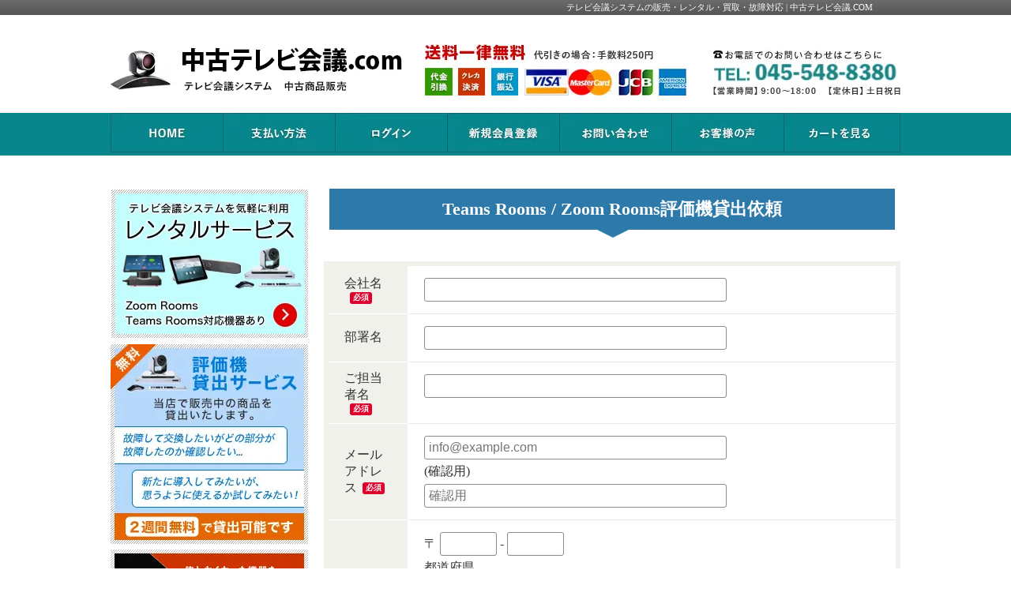

--- FILE ---
content_type: text/html; charset=EUC-JP
request_url: https://chuko-tv-kaigi.com/?mode=f47
body_size: 8594
content:
<!DOCTYPE html PUBLIC "-//W3C//DTD XHTML 1.0 Transitional//EN" "http://www.w3.org/TR/xhtml1/DTD/xhtml1-transitional.dtd">
<html xmlns:og="http://ogp.me/ns#" xmlns:fb="http://www.facebook.com/2008/fbml" xmlns:mixi="http://mixi-platform.com/ns#" xmlns="http://www.w3.org/1999/xhtml" xml:lang="ja" lang="ja" dir="ltr">
<head>
<meta http-equiv="content-type" content="text/html; charset=euc-jp" />
<meta http-equiv="X-UA-Compatible" content="IE=edge,chrome=1" />
<title>Teams Rooms / Zoom Rooms評価機貸出 - テレビ会議システムの販売・レンタル・買取・故障対応 | 中古テレビ会議.COM</title>
<meta name="Keywords" content="Teams Rooms / Zoom Rooms評価機貸出,テレビ会議システム,中古,故障,修理" />
<meta name="Description" content="テレビ会議システムの販売から買取までカメラ一つから対応でき、中古テレビ会議の専門店として動作保証や低価格を実現中です。" />
<meta name="Author" content="中古テレビ会議.com" />
<meta name="Copyright" content="中古テレビ会議.com" />
<meta http-equiv="content-style-type" content="text/css" />
<meta http-equiv="content-script-type" content="text/javascript" />
<link rel="stylesheet" href="https://img07.shop-pro.jp/PA01258/537/css/5/index.css?cmsp_timestamp=20250731165235" type="text/css" />

<link rel="alternate" type="application/rss+xml" title="rss" href="https://chuko-tv-kaigi.com/?mode=rss" />
<link rel="alternate" media="handheld" type="text/html" href="https://chuko-tv-kaigi.com/?mode=f47" />
<script type="text/javascript" src="//ajax.googleapis.com/ajax/libs/jquery/1.7.2/jquery.min.js" ></script>
<meta property="og:title" content="Teams Rooms / Zoom Rooms評価機貸出 - テレビ会議システムの販売・レンタル・買取・故障対応 | 中古テレビ会議.COM" />
<meta property="og:description" content="テレビ会議システムの販売から買取までカメラ一つから対応でき、中古テレビ会議の専門店として動作保証や低価格を実現中です。" />
<meta property="og:url" content="https://chuko-tv-kaigi.com?mode=f47" />
<meta property="og:site_name" content="テレビ会議システムの販売・レンタル・買取・故障対応 | 中古テレビ会議.COM" />
<!-- Global site tag (gtag.js) - Google Analytics -->
<script async src="https://www.googletagmanager.com/gtag/js?id=UA-57453215-1"></script>
<script>
  window.dataLayer = window.dataLayer || [];
  function gtag(){dataLayer.push(arguments);}
  gtag('js', new Date());

  gtag('config', 'UA-57453215-1');
</script>

<link rel="stylesheet" type="text/css" href="https://file001.shop-pro.jp/PA01258/537/css/style_02.css" />
<link rel="stylesheet" type="text/css" href="https://file001.shop-pro.jp/PA01258/537/css/js/lity.min.css" />
<script src="https://file001.shop-pro.jp/PA01258/537/css/js/lity.min.js"></script>
<script>
  var Colorme = {"page":"free47","shop":{"account_id":"PA01258537","title":"\u30c6\u30ec\u30d3\u4f1a\u8b70\u30b7\u30b9\u30c6\u30e0\u306e\u8ca9\u58f2\u30fb\u30ec\u30f3\u30bf\u30eb\u30fb\u8cb7\u53d6\u30fb\u6545\u969c\u5bfe\u5fdc | \u4e2d\u53e4\u30c6\u30ec\u30d3\u4f1a\u8b70.COM"},"basket":{"total_price":0,"items":[]},"customer":{"id":null}};

  (function() {
    function insertScriptTags() {
      var scriptTagDetails = [];
      var entry = document.getElementsByTagName('script')[0];

      scriptTagDetails.forEach(function(tagDetail) {
        var script = document.createElement('script');

        script.type = 'text/javascript';
        script.src = tagDetail.src;
        script.async = true;

        if( tagDetail.integrity ) {
          script.integrity = tagDetail.integrity;
          script.setAttribute('crossorigin', 'anonymous');
        }

        entry.parentNode.insertBefore(script, entry);
      })
    }

    window.addEventListener('load', insertScriptTags, false);
  })();
</script>

<script async src="https://www.googletagmanager.com/gtag/js?id=G-50LGRMH55N"></script>
<script>
  window.dataLayer = window.dataLayer || [];
  function gtag(){dataLayer.push(arguments);}
  gtag('js', new Date());
  
      gtag('config', 'G-50LGRMH55N', (function() {
      var config = {};
      if (Colorme && Colorme.customer && Colorme.customer.id != null) {
        config.user_id = Colorme.customer.id;
      }
      return config;
    })());
  
  </script><script async src="https://zen.one/analytics.js"></script>
</head>
<body>
<meta name="colorme-acc-payload" content="?st=1&pt=11047&ut=0&at=PA01258537&v=20260118014238&re=&cn=eb4f2ea35ccd276b4f65b8579470f63a" width="1" height="1" alt="" /><script>!function(){"use strict";Array.prototype.slice.call(document.getElementsByTagName("script")).filter((function(t){return t.src&&t.src.match(new RegExp("dist/acc-track.js$"))})).forEach((function(t){return document.body.removeChild(t)})),function t(c){var r=arguments.length>1&&void 0!==arguments[1]?arguments[1]:0;if(!(r>=c.length)){var e=document.createElement("script");e.onerror=function(){return t(c,r+1)},e.src="https://"+c[r]+"/dist/acc-track.js?rev=3",document.body.appendChild(e)}}(["acclog001.shop-pro.jp","acclog002.shop-pro.jp"])}();</script>	 
	
	
	<link href='https://fonts.googleapis.com/css?family=Lora:400' rel='stylesheet' type='text/css'>
	
	
	<div id="wrap-h1-outer">
	<div id="WRAP-H1">
		<h1>テレビ会議システムの販売・レンタル・買取・故障対応 | 中古テレビ会議.COM</h1>
	</div>
	</div>
	
	
	
	<div id="container">
	<div id="header" class="clearfix">
		<div class="h_left"><a href="./"><img src="https://img07.shop-pro.jp/PA01258/537/etc/tv01.jpg" alt="中古テレビ会議.com"></a></div>
		<div class="h_center"><img src="https://img07.shop-pro.jp/PA01258/537/etc/tv02.jpg" alt="送料一律無料 代引きの場合：手数料250円 代金引換 クレカ決済 銀行振込 VISA MasterCard JCB AMERICANEXPRESS"></div>
		<div class="h_right"><img src="https://img07.shop-pro.jp/PA01258/537/etc/hd_tel.jpg" alt="お電話でのお問い合わせはこちらに TEL:03-6421-3831【営業時間】9:00-18:00 【定休日】土日祝日"></div>
	</div>
	<div id="g_nav_bg">
		<ul id="g_nav">
		<li><a href="./"><img src="https://img07.shop-pro.jp/PA01258/537/etc/tv04.jpg" alt="HOME"></a></li>
		<li><a href="https://chuko-tv-kaigi.com/?mode=sk#payment"><img src="https://img07.shop-pro.jp/PA01258/537/etc/tv05.jpg" alt="支払い方法"></a></li>
					
			<li><a href="https://chuko-tv-kaigi.com/?mode=login&shop_back_url=https%3A%2F%2Fchuko-tv-kaigi.com%2F"><img src="https://img07.shop-pro.jp/PA01258/537/etc/%A5%ED%A5%B0%A5%A4%A5%F3.jpg" alt="ログイン"></a></li>
		<li><a href="https://chuko-tv-kaigi.com/customer/signup/new"><img src="https://img07.shop-pro.jp/PA01258/537/etc/tv07.jpg" alt="新規会員登録"></a></li>
					
		<li><a href="https://tv-kaigi.shop-pro.jp/customer/inquiries/new"><img src="https://img07.shop-pro.jp/PA01258/537/etc/tv08.jpg" alt="お問い合わせ"></a></li>
		<li><a href="https://chuko-tv-kaigi.com/?mode=f7"><img src="https://img07.shop-pro.jp/PA01258/537/etc/tv09.jpg" alt="お客様の声"></a></li>
		<li><a href="https://chuko-tv-kaigi.com/cart/proxy/basket?shop_id=PA01258537&shop_domain=chuko-tv-kaigi.com"><img src="https://img07.shop-pro.jp/PA01258/537/etc/tv10.jpg" alt="カートを見る"></a></li>
		</ul>
	</div>
	<div id="eyecatch">
		<div class="eyecatch_inner">
		<div class="slide_wrap">
			</div>
		</div>
	</div>
	<div id="top_banner">
		<ul class="clearfix">
		<li><a href="http://chuko-tv-kaigi.com/?mode=cate&cbid=1626450&csid=0"><img src="https://img07.shop-pro.jp/PA01258/537/etc/tv14.jpg" alt="Polycom"></a></li>
		<li><a href="http://chuko-tv-kaigi.com/?mode=cate&cbid=1639340&csid=0"><img src="https://img07.shop-pro.jp/PA01258/537/etc/tv15.jpg" alt="SONY"></a></li>
		<li><a href="http://chuko-tv-kaigi.com/?mode=cate&cbid=1639341&csid=0"><img src="https://img07.shop-pro.jp/PA01258/537/etc/tv16.jpg" alt="CISCO TANDBERG"></a></li>
		<li><a href="https://chuko-tv-kaigi.com/?mode=cate&csid=0&cbid=2302360"><img src="https://img07.shop-pro.jp/PA01258/537/etc_base64/cGFuYV9taW5p.jpg" alt="Panasonic"></a></li>
		</ul>
	</div>
	<div id="middle_contents" class="clearfix">
	
	<div id="main">
	<div class="form_01">
<div class="form_01_ttl">Teams Rooms / Zoom Rooms評価機貸出依頼
<div class="sankaku02">&nbsp;</div>
</div>
<form action="https://pro.form-mailer.jp/fm/service/Forms/confirm" method="post" name="form1" ENCTYPE="multipart/form-data" accept-charset="UTF-8"><input type="hidden" name="key" value="9b02f35d237559">
<div class="form-input">
<table>
<tbody>
<tr>
<th class="alignleft">会社名<span class="hissu-icon">必須</span></th>
<td><input name="field_3701846" type="text" value="" size="40" data-pattern="1"  autocapitalize="off" required /></td>
</tr>
<tr>
<th class="alignleft">部署名</th>
<td><input name="field_3701854" type="text" value="" size="40" data-pattern="1"  autocapitalize="off" /></td>
</tr>
<tr>
<th class="alignleft">ご担当者名<span class="hissu-icon">必須</span></th>
<td><input name="field_3701847" type="text" value="" size="40" data-pattern="1"  autocapitalize="off" required /></td>
</tr>
<tr>
<th class="alignleft">メールアドレス<span class="hissu-icon">必須</span></th>
<td><input name="field_3701848" type="email" size="40" placeholder="info@example.com" autocapitalize="off" required /><br />
(確認用)<br />
<input name="field_3701848_mcon" type="email" size="40" placeholder="確認用" autocapitalize="off" required /></td>
</tr>
<tr>
<th class="alignleft">住所<span class="hissu-icon">必須</span></th>
<td>〒&nbsp;<input name="field_3701849_zip1" type="text" maxlength="3"  style="width:60px;">&nbsp;-&nbsp;<input name="field_3701849_zip2" type="text" maxlength="4" style="width:60px;"><br>
都道府県<br>
<select name="field_3701849_pref">
<option value="">----</option>
<option value="北海道">北海道</option>
<option value="青森県">青森県</option>
<option value="岩手県">岩手県</option>
<option value="宮城県">宮城県</option>
<option value="秋田県">秋田県</option>
<option value="山形県">山形県</option>
<option value="福島県">福島県</option>
<option value="茨城県">茨城県</option>
<option value="栃木県">栃木県</option>
<option value="群馬県">群馬県</option>
<option value="埼玉県">埼玉県</option>
<option value="千葉県">千葉県</option>
<option value="東京都">東京都</option>
<option value="神奈川県">神奈川県</option>
<option value="新潟県">新潟県</option>
<option value="富山県">富山県</option>
<option value="石川県">石川県</option>
<option value="福井県">福井県</option>
<option value="山梨県">山梨県</option>
<option value="長野県">長野県</option>
<option value="岐阜県">岐阜県</option>
<option value="静岡県">静岡県</option>
<option value="愛知県">愛知県</option>
<option value="三重県">三重県</option>
<option value="滋賀県">滋賀県</option>
<option value="京都府">京都府</option>
<option value="大阪府">大阪府</option>
<option value="兵庫県">兵庫県</option>
<option value="奈良県">奈良県</option>
<option value="和歌山県">和歌山県</option>
<option value="鳥取県">鳥取県</option>
<option value="島根県">島根県</option>
<option value="岡山県">岡山県</option>
<option value="広島県">広島県</option>
<option value="山口県">山口県</option>
<option value="徳島県">徳島県</option>
<option value="香川県">香川県</option>
<option value="愛媛県">愛媛県</option>
<option value="高知県">高知県</option>
<option value="福岡県">福岡県</option>
<option value="佐賀県">佐賀県</option>
<option value="長崎県">長崎県</option>
<option value="熊本県">熊本県</option>
<option value="大分県">大分県</option>
<option value="宮崎県">宮崎県</option>
<option value="鹿児島県">鹿児島県</option>
<option value="沖縄県">沖縄県</option>
<option value="その他">その他</option>
</select><br>
市区町村<br>
<input name="field_3701849_city" type="text" size="40"><br>
番地<br>
<input name="field_3701849_block" type="text" size="40"><br>
マンション・ビル名<br>
<input name="field_3701849_building" type="text" size="40"></td>
</tr>
<tr>
<th class="alignleft">連絡先電話番号<span class="hissu-icon">必須</span></th>
<td><input name="field_3701850_1" type="text" maxlength="4" style="width:50px;">&nbsp;-&nbsp;<input name="field_3701850_2" type="text" maxlength="4" style="width:50px;">&nbsp;-&nbsp;<input name="field_3701850_3" type="text" maxlength="4" style="width:50px;"></td>
</tr>
<tr>
<th class="alignleft">貸出希望機器<span class="hissu-icon">必須</span></th>
<td>
<input name="field_4205887" type="radio" value="0" >&nbsp;Poly Studio X30 リモコンセット<br>
<input name="field_4205887" type="radio" value="1" >&nbsp;Poly Studio X30 TC8セット
</td>
</tr>
<tr>
<th class="alignleft">貸出希望期間・<br>希望台数・ご要望<span class="hissu-icon">必須</span></th>
<td><textarea name="field_3701851" cols="55" rows="8" data-pattern="1"  autocapitalize="off" required /></textarea><br />評価機利用希望の期間を記入ください。その他ご要望あれば記入ください。
</td>
</tr>
</tbody>
</table>
<div class="agree-ct">
<div class="kiyaku01">規約への同意<span class="hissu-icon">必須</span></div>
<div class="kiyaku_txt">
・評価機のご利用は、ご導入前の検証を目的とした場合とさせていただきます。<br>
・貸し出しは、日本国内のみとさせていただきます。海外でのお貸出しについては、別途お問い合わせください。<br>
・個人のお客様へのお貸出しは行っておりません。<br>
・送料に関しては、発送元負担とさせていただきます。<br>
・評価機のお取り扱いについては、注意をお願いします。<br>　
万が一、返却時に破損や付属品の欠品が生じた場合には、費用を請求させていただくことがございます。<br>
・評価機のをご使用いただいた際に、お客様の環境や商品に損害が生じた場合、弊社の責任は負いかねます。
</div>
<div align="center"><input name="field_4442436" type="checkbox" value="同意する" style="width:20px;height:20px;">&nbsp;同意する</div>
</div>
</div>
<div class="form_01_btn"><input name="submit" type="submit" id="submit_form01" value="確認画面へ"></div>
<input type="hidden" name="code" value="utf8">
</form>
</div>		<style>
	
	.footer0 {
	height: 820px;
	font-size: 12px;
	margin: 50px auto 20px auto ;
	clear: both;
	}
	.footer0 h4{
		padding:5px 15px;
		font-size:14px;
		font-weight:bold;
		color:white;
		background:#07878c;
	}
	.footer0 .footerup{
	margin: 0px auto 5px auto ;
	left: 2px;
	}
	.footer0 .footer1 {
	background: #FFFFFF;
	margin: 0px 10px 10px 0px;
	width: 32%;
	height: 830px;
	border: 1px solid #ccc;
	left: 1px;
	top: 0px;
	position: relative;
	float:left;
	}
	.footer0 .footer1 strong {
	margin: 10px;
	size: 12px;
	color: #301605;
	}
	
	.footer0 .footer1 p {
	margin: 10px;
	size: 12px;
	color: #333;
	line-height: 1.5em;
	}
	
	.footer0 .footer2 {
	background: #FFFFFF;
	margin: 0px 10px 10px 0px;
	width: 32%;
	height: 662px;
	border: 1px solid #ccc;
	left: 1px;
	top: 0px;
	position: relative;
	float:left;
	}
	
	.footer0 .footer2 strong {
	margin: 10px;
	size: 12px;
	color: #301605;
	}
	.footer0 .footer2 p {
	margin: 10px;
	size: 12px;
	color: #333;
	line-height: 1.5em;
	}
	.footer0 .footer3 {
	background: #FFFFFF;
	margin: 0px 0px 10px 0px;
	width: 32%;
	height: 375px;
	border: 1px solid #ccc;
	left: 1px;
	top: 0px;
	position: relative;
	float:left;
	}
	
	.footer0 .footer3 p {
	margin: 10px;
	size: 12px;
	color: #333;
	line-height: 1.5em;
	}
	.footer0 .footer4 {
	background: #FFFFFF;
	margin: 0px 0px 10px 0px;
	width: 32%;
	height: 275px;
	border: 1px solid #ccc;
	left: 1px;
	top: 0px;
	position: relative;
	float:left;
	}
	.footer0 .footer4 strong {
	margin: 10px;
	size: 12px;
	color: #301605;
	}
	.footer0 .footer4 p {
	margin: 10px;
	size: 12px;
	color: #333;
	line-height: 1.5em;
	}
	.footer0 .footer5 {
	background: #FFFFFF;
	margin: 0px 10px 10px 0px;
	width: 32%;
	height: 156px;
	border: 1px solid #ccc;
	left: 1px;
	top: 0px;
	position: relative;
	float:left;
	}
	
	.footer0 .footer5 strong {
	margin: 10px;
	size: 12px;
	color: #301605;
	}
	.footer0 .footer5 p {
	margin: 10px;
	size: 12px;
	color: #333;
	line-height: 1.5em;
	}
	.footer0 .footer6 {
	background: #FFFFFF;
	margin: 0px 0px 10px 0px;
	width: 32%;
	height: 156px;
	border: 1px solid #ccc;
	left: 1px;
	top: 0px;
	position: relative;
	float:left;
	}
	.footer0 .footer6 strong {
	margin: 10px;
	size: 12px;
	color: #301605;
	}
	.footer0 .footer6 p {
	margin: 10px;
	size: 12px;
	color: #333;
	line-height: 1.5em;
	}
	#start2 {
	background:#cccccc;
	height: 15px;
	width: auto;
	position: relative;
	margin: 0px 0px 0px 0px;
	}
	</style>
		<div class="footer0">
		<div class="footer1">
		<h4>お支払いについて</h4>
		<br><br><strong>【銀行振込】</strong><br>
		<p><img src="https://img07.shop-pro.jp/PA01258/537/etc/footlogo1.jpg?202406181547" alt="決済ロゴ">
		</p>
		<p>・ゆうちょ銀行、楽天銀行がご利用頂けます。<br>
		・原則前払いとなります。お振込み確認後、商品を発送します。<br>
		・登録いただいた法人には請求書による後払いが可能です。<a href="https://chuko-tv-kaigi.com/?mode=f33">こちら</a>より登録依頼をしてください。<br>				
		・振込手数料はご負担下さい。<br>
		<strong>【代金引換】</strong><br>
		<p>・ヤマト運輸<br>
		・商品代金が50万円未満までご利用いただけます。50万円以上の商品につきましては銀行振込またはクレジットカード決済となります。<br>
		・代引手数料は250円です。<br>
		商品配送時に配達員にお支払いください。</p><br>
		<strong>【クレジットカード決済】</strong><br>
		<p><img src="https://img07.shop-pro.jp/PA01258/537/etc/footlogo2.jpg?202401190526" alt="クレジットカード決済ロゴ">
		</p>
		<p>
		・VISA、MASTER、JCB、アメリカン・エキスプレスがご利用頂けます。</p><br>
		</div>
		<div class="footer2">
		<h4>納期、配送について</h4>
		<br>
		<p>・配送はゆうパックでお送り致します。<br>
		※一部の商品については別の配送業者の場合もございます。<br>
		・送料は<span style="color:#FF0000">全国一律無料</span>とさせていただいております。<br>
		・在庫商品は入金確認後２営業日以内に発送手配いたします。<br>
		・取り寄せ商品は２週間～４週間程度でのお届けとなります。在庫切れや配送トラブル等により、ご配送が遅れる場合がございましたら随時連絡させていただきます。</p><br><br>
		<strong>【お届け時間を指定できます】</strong><br>
		<p><img src="https://img07.shop-pro.jp/PA01258/537/etc/time.jpg?cmsp_timestamp=20200307173902" alt="ヤマト運輸"></p>
		</div>
		<div class="footer3">
		<h4>返品について</h4>
		<br>
		<p>・動作不良の場合には同等商品がある場合には交換で、ない場合には返金を承ります。返品時の送料は当方が負担します。返送の際は着払いで発送してください。<br>
		・動作不良の場合には、商品到着後１ヶ月以内にお知らせください。それ以降の対応はできませんのでご注意ください。
		</p>
		</div>
		<div class="footer4">
		<h4>営業時間</h4>
		<br>
		<p>定休日：土日祝日</p>
		<p>営業時間：9：00～18：00</p>
		<p>都合により休業とさせていただく場合がございますのでご了承下さい。その場合ご注文には翌営業日に対応させて頂きます。<br>
		ＷＥＢでのお問い合わせ・ご注文は24時間受け付けております。</p>
		</div>
		<div class="footer5">
		<h4>領収書の送付</h4>
		<br>
		<p>お申し込み時に配送先設定の備考欄に領収書希望の旨とご希望の宛名を記入いただければ「株式会社ブライトコンパス」名義の領収書を商品に同封させていただきます。</p>
		</div>
		<div class="footer6">
		<h4>古物営業法に基づく表記</h4>
		<br>
		<p>株式会社ブライトコンパス <br>
		東京都公安委員会<br>
		第301081308712号</p>
		</div>
		</div>
	</div>
	
	
	<div id="side">
	<!--    <div class="ts-bnr"><a href="https://chuko-tv-kaigi.com/?mode=f45"><img src="https://img07.shop-pro.jp/PA01258/537/etc/side-bnr-gway.png" alt="Web会議ゲートウェイ レンタルサービス"></a></div>		
	
		<div class="ts-bnr"><a href="https://chuko-tv-kaigi.com/?mode=f42"><img src="https://img07.shop-pro.jp/PA01258/537/etc/side-bnr-hosyu.jpg" alt="テレビ会議システム 先出しセンドバック保守"></a></div>	
	-->
		<div class="ts-bnr"><a href="https://chuko-tv-kaigi.com/?mode=f24"><img src="https://img07.shop-pro.jp/PA01258/537/etc/side-bnr-rental.jpg" alt="テレビ会議システムレンタルサービス"></a></div>  
		<div class="ts-bnr"><a href="https://chuko-tv-kaigi.com/?mode=f59"><img src="https://img07.shop-pro.jp/PA01258/537/etc_base64/c2lkZS1ibnIta2FzaGlkYXNpMg.jpg?cmsp_timestamp=20250404114224" alt="無料評価機貸出サービス"></a></div> 
			
		<div class="ts-bnr"><a href="https://chuko-tv-kaigi.com/?tid=5&mode=f31"><img src="https://img07.shop-pro.jp/PA01258/537/etc/tv18.jpg" alt="テレビ会議システムを高価買取"></a></div>
		<a href="https://chuko-tv-kaigi.com/?mode=f33"><img src="https://img07.shop-pro.jp/PA01258/537/etc/side-bnr-1909.jpg" alt="請求書払いについて"></a> 
	
		
		<div class="search">
		<form action="https://chuko-tv-kaigi.com/" class="clearfix" method="GET" id="search">
			<input type="hidden" name="mode" value="srh" />
			<input type="text" name="keyword" class="search_text" placeholder='商品名を入れてください'>
			<input type="image" src="//img07.shop-pro.jp/PA01258/537/etc/tv19.jpg" value="検索"　class="submit" />
		</form>
		</div>
		
		<div id="category">
		<h2><img src="https://img07.shop-pro.jp/PA01258/537/etc/tv20.jpg" alt="CATEGORY"></h2>
		<ul class="gray_list">
			<li><a href="https://chuko-tv-kaigi.com/?mode=grp&gid=2770114">Zoom Rooms対応機器</a></li>
			<li><a href="https://chuko-tv-kaigi.com/?mode=grp&gid=2770115">Teams Rooms対応機器</a></li>
	
			<li><a href="https://chuko-tv-kaigi.com/?mode=cate&csid=0&cbid=2860608">ロジクール(Logicool)</a></li>
	
	
			<li><a href="http://chuko-tv-kaigi.com/?mode=cate&cbid=1626450&csid=0">Polycom（ポリコム）</a></li>
			<li><a href="http://chuko-tv-kaigi.com/?mode=cate&cbid=1639341&csid=0">Cisco（シスコ）</a></li>
			<li><a href="http://chuko-tv-kaigi.com/?mode=cate&cbid=2930620&csid=0">Neat（ニート）</a></li>
			<li><a href="http://chuko-tv-kaigi.com/?mode=cate&cbid=1639340&csid=0">SONY（ソニー）</a></li>
			<li><a href="http://chuko-tv-kaigi.com/?mode=cate&cbid=1979514&csid=0">Life Size（ライフサイズ）</a></li>
			<li><a href="http://chuko-tv-kaigi.com/?mode=cate&csid=0&cbid=2302360">Panasonic(パナソニック)</a></li>
			<li><a href="https://chuko-tv-kaigi.com/?tid=5&mode=f45">Web会議との接続</a></li>
	
	
	
		</ul>
		<h2><img src="https://img07.shop-pro.jp/PA01258/537/etc/tv21.jpg" alt="GROUP"></h2>
		<ul class="gray_list">
			<li><a href="http://chuko-tv-kaigi.com/?mode=cate&cbid=1961060&csid=0">MCU（多地点接続装置）</a></li>
			<li><a href=" https://chuko-tv-kaigi.com/?mode=grp&gid=2007504">Polycomパーツ</a></li>
			<li><a href=" https://chuko-tv-kaigi.com/?mode=grp&gid=2007505">SONYパーツ</a></li>
			<li><a href=" https://chuko-tv-kaigi.com/?mode=grp&gid=2007506">Cisco/TANDBERGパーツ</a></li>
			<li><a href=" https://chuko-tv-kaigi.com/?mode=grp&gid=2007508">Lifesizeパーツ</a></li>
			<li><a href=" https://chuko-tv-kaigi.com/?mode=grp&gid=2007510">Panasonicパーツ</a></li>
	
	
	
	
		</ul>
		</div>
		<div class="mailmaga">
		<a href="/?mode=f15"><img src="https://img07.shop-pro.jp/PA01258/537/etc/tv22.jpg" alt="メルマガ登録 登録頂くとお得な情報を"></a>
		</div>
		<div id="side_contents">
		<h2><img src="https://img07.shop-pro.jp/PA01258/537/etc/tv23.jpg" alt="CONTENTS"></h2>
		<ul class="gray_list">
			<li><a href="/?mode=f37">商品購入の流れ</a></li>
			<li><a href="/?mode=f33">請求書払い(後払い)について</a></li>
			<li><a href="/?mode=f16">中古品でも安心</a></li>
			<li><a href="/?mode=f26">返品・交換について</a></li>
			<li><a href="/?mode=f9">保証について</a></li>
			<li><a href="/?mode=f23">購入機器の設定について(無料)</a></li>
			<li><a href="/?mode=f57">設置工事について</a></li>
		<li><a href="/?mode=f58">インボイス制度対応について</a></li>				
		<li><a href="/?mode=f44">故障時に対応について</a></li>				
			<li><a href="/?mode=f13">納期について</a></li>
			<li><a href="/?mode=f2">中古テレビ会議導入のポイント</a></li>
			<li><a href="/?mode=f3">テレビ会議専用機の基礎知識</a></li>
			<li><a href="/?mode=f4">中古テレビ会議利用のメリット</a></li>
			<li><a href="https://chuko-tv-kaigi.com/?mode=sk#kaitori">買取について</a></li>
			<li><a href="/?mode=f37">見積書の送付について</a></li>
			<li><a href="/?mode=f12">商品の取り置きについて</a></li>
			<li><a href="/?mode=f20">テレビ会議技術情報</a></li>
			<li><a href="/?mode=f21">テレビ会議のトラブル事例</a></li>
		<li><a href="/?mode=f10">Q&A</a></li>
		</ul>
		</div>
		<div id="shop">
		<h2><img src="https://img07.shop-pro.jp/PA01258/537/etc/tv24.jpg" alt="SHOP MASTER"></h2>
		<div class="inner">
			専用型のテレビ会議システムが欲しいけれど高すぎて。。。<br>
そんな時はパソコンを使ったWEB会議ではなく、中古の専用型テレビ会議システムの利用を是非どうぞ！<br>
専用のカメラとマイクを使えば快適なテレビ会議ができます。<br>

<br>
<br>
<a href="http://chuko-tv-kaigi.bright-compass.co.jp/profile/">【店長プロフィールはこちら】</a>
<br>
			<a href="http://chuko-tv-kaigi.bright-compass.co.jp/" target="blank"><img src="https://img07.shop-pro.jp/PA01258/537/etc/tv25.jpg" alt="店長ブログ"></a>
		</div>
		</div>
	</div>
	
	</div>
	
	
	<div id="footer_bg">
	<div id="footer" class="clearfix">
	<ul id="f_nav">
		<li><a href="./">HOME</a></li>
		<li><a href="http://chuko-tv-kaigi.com/?mode=srh&cid=&keyword=">商品一覧</a></li>
		<li><a href="https://chuko-tv-kaigi.com/?mode=sk#payment">お支払い方法</a></li>
		<li><a href="https://chuko-tv-kaigi.com/cart/proxy/basket?shop_id=PA01258537&shop_domain=chuko-tv-kaigi.com">カゴの中</a></li>
		<li><a href="https://tv-kaigi.shop-pro.jp/customer/inquiries/new">お問い合わせ</a></li>
		<li><a href="http://chuko-tv-kaigi.com/?mode=sk">店舗紹介</a></li>
		<li><a href="/?mode=privacy">プライバシーポリシー</a></li>
	</ul>
	</div>
	<div id="copy">Copylight(C)2024 中古テレビ会議室.com.All rights reserved. 【掲載記事・写真・イラストなどの無断複写・転載等を禁じます。】</div>
	</div>
	
	</div>
	<script type="text/javascript">
	/* <![CDATA[ */
	var google_conversion_id = 978531839;
	var google_custom_params = window.google_tag_params;
	var google_remarketing_only = true;
	/* ]]> */
	</script>
	<script type="text/javascript" src="//www.googleadservices.com/pagead/conversion.js">
	</script>
	<noscript>
	<div style="display:inline;">
	<img height="1" width="1" style="border-style:none;" alt="" src="//googleads.g.doubleclick.net/pagead/viewthroughconversion/978531839/?value=0&amp;guid=ON&amp;script=0"/>
	</div>
	</noscript>
	
	
	<script type="text/javascript" src="https://chuko-tv-kaigi.com/js/cart.js" ></script>
<script type="text/javascript" src="https://chuko-tv-kaigi.com/js/async_cart_in.js" ></script>
<script type="text/javascript" src="https://chuko-tv-kaigi.com/js/product_stock.js" ></script>
<script type="text/javascript" src="https://chuko-tv-kaigi.com/js/js.cookie.js" ></script>
<script type="text/javascript" src="https://chuko-tv-kaigi.com/js/favorite_button.js" ></script>
</body></html>

--- FILE ---
content_type: text/css
request_url: https://img07.shop-pro.jp/PA01258/537/css/5/index.css?cmsp_timestamp=20250731165235
body_size: 58921
content:
/* ************************************************
*  all
* ************************************************ */
@charset "utf-8";

html, body, div, span, applet, object, iframe,
h1, h2, h3, h4, h5, h6, p, blockquote, pre,
a, abbr, acronym, address, big, cite, code,
del, dfn, em, img, ins, kbd, q, s, samp,
small, strike, strong, sub, sup, tt, var,
b, u, i, center,
dl, dt, dd, ol, ul, li,
fieldset, form, label, legend,
table, caption, tbody, tfoot, thead, tr, th, td,
article, aside, canvas, details, embed,
figure, figcaption, footer, header, hgroup,
menu, nav, output, ruby, section, summary,
time, mark, audio, video {
    margin: 0;
    padding: 0;
    border: 0;
    font-style:normal;
    font-weight: normal;
    font-size: 100%;
    vertical-align: baseline;
}

article, aside, details, figcaption, figure,
footer, header, hgroup, menu, nav, section {
    display: block;
}

html{
    overflow-y: scroll;
}

body {
    word-wrap: break-word;
    overflow-wrap: break-word;
}

blockquote, q {
    quotes: none;
}

blockquote:before, blockquote:after,
q:before, q:after {
    content: '';
    content: none;
}

input, textarea,{
    margin: 0;
    padding: 0;
}

ol, ul{
    list-style:none;
}

table{
    border-collapse: collapse;
    border-spacing:0;
}

caption, th{
    text-align: left;
}

a:focus {
    outline:none;
}

.clearfix:after {
    content: ".";
    display: block;
    clear: both;
    height: 0;
    visibility: hidden;
}

.clearfix {
    min-height: 1px;
}

* html .clearfix {
    height: 1px;
    /*\*//*/
    height: auto;
    overflow: hidden;
    /**/
}

.both{
    clear:both;
}

.inline_block {
    display: inline-block;
    *display: inline;
    *zoom: 1;
}
img {
    max-width:100%;
}
    .block{
      display:block;
    }
    .p5{
      padding:5px;
    }
    .p10{
      padding:10px;
    }
    .p15{
      padding:15px;
    }
    .p20{
      padding:20px;
    }
    .p25{
      padding:25px;
    }
    .p30{
      padding:30px;
    }
    .pt5{
      padding-top:5px;
    }
    .pt10{
      padding-top:10px;
    }
    .pt15{
      padding-top:15px;
    }
    .pt20{
      padding-top:20px;
    }
    .pt25{
      padding-top:25px;
    }
    .pt30{
      padding-top:30px;
    }
    .pb5{
      padding-bottom:5px;
    }
    .pb10{
      padding-bottom:10px;
    }
    .pb15{
      padding-bottom:15px;
    }
    .pb20{
      padding-bottom:20px;
    }
    .pb25{
      padding-bottom:25px;
    }
    .pb30{
      padding-bottom:30px;
    }
    .pl5{
      padding-left:5px;
    }
    .pl10{
      padding-left:10px;
    }
    .pl15{
      padding-left:15px;
    }
    .pl20{
      padding-left:20px;
    }
    .pl25{
      padding-left:25px;
    }
    .pl30{
      padding-left:30px;
    }
    .pr5{
      padding-right:5px;
    }
    .pr10{
      padding-right:10px;
    }
    .pr15{
      padding-right:15px;
    }
    .pr20{
      padding-right:20px;
    }
    .pr25{
      padding-right:25px;
    }
    .pr30{
      padding-right:30px;
    }

    .m5{
      margin:5px;
    }
    .m10{
      margin:10px;
    }
    .m15{
      margin:15px;
    }
    .m20{
      margin:20px;
    }
    .m25{
      margin:25px;
    }
    .m30{
      margin:30px;
    }
    .mt5{
      margin-top:5px;
    }
    .mt10{
      margin-top:10px;
    }
    .mt15{
      margin-top:15px;
    }
    .mt20{
      margin-top:20px;
    }
    .mt25{
      margin-top:25px;
    }
    .mt30{
      margin-top:30px;
    }
    .mt40{
      margin-top:40px;
    }
    .mt50{
      margin-top:50px;
    }
    .mb5{
      margin-bottom:5px;
    }
    .mb10{
      margin-bottom:10px;
    }
    .mb15{
      margin-bottom:15px;
    }
    .mb20{
      margin-bottom:20px;
    }
    .mb25{
      margin-bottom:25px;
    }
    .mb30{
      margin-bottom:30px;
    }
    .mb40{
      margin-bottom:40px;
    }
    .mb50{
      margin-bottom:50px;
    }
    .ml5{
      margin-left:5px;
    }
    .ml10{
      margin-left:10px;
    }
    .ml15{
      margin-left:15px;
    }
    .ml20{
      margin-left:20px;
    }
    .ml25{
      margin-left:25px;
    }
    .ml30{
      margin-left:30px;
    }
    .mr5{
      margin-right:5px;
    }
    .mr10{
      margin-right:10px;
    }
    .mr15{
      margin-right:15px;
    }
    .mr20{
      margin-right:20px;
    }
    .mr25{
      margin-right:25px;
    }
    .mr30{
      margin-right:30px;
    }
    .fs12{font-size:12px;}
    .fs14{font-size:14px;}
    .fs16{font-size:16px;}
    .fs18{font-size:18px;}
    .fs20{font-size:20px;}
    .inline-block{display: inline-block;}
    .fl{
      float:left;
    }
    .fr{
      float:right;
    }
    .pt40{
      padding-top:40px;
    }
    .pt50{
      padding-top:50px;
    }
    .pb50{
      padding-bottom:50px;
    }
    .pb40{
      padding-bottom:40px;
    }
    .w5{width:5%;}
    .w10{width:10%;}
    .w15{width:15%;}
    .w20{width:20%;}
    .w25{width:25%;}
    .w30{width:30%;}
    .w33{width:33%;}
    .w35{width:35%;}
    .w40{width:40%;}
    .w45{width:45%;}
    .w50{width:50%;}
    .w55{width:55%;}
    .w60{width:60%;}
    .w65{width:65%;}
    .w70{width:70%;}
    .w75{width:75%;}
    .w80{width:80%;}
    .w85{width:85%;}
    .w90{width:90%;}
    .w95{width:95%;}
    .w100{width:100%;}
    .bs{
      -webkit-box-sizing: border-box;
      -moz-box-sizing: border-box;
      box-sizing: border-box;
    }
/* ************************************************
*  layout
* ************************************************ */

/*ページ全体の幅、レイアウトをセンタリング*/
#container {
  margin:0px auto;
  width:100%;
  text-align:left;
  font-size:12px;
  color:#333;
}
/*ヘッダー*/
#header {
  width:1000px;
  margin:0 auto;
}
#middle_contents{
  width:1000px;
  margin:0 auto;
}
/*サイド*/
#side {
  float: left;
  width: 250px;
  font-size: 15px;
}
/*メイン*/
#main {
  float: right;
  width: 730px;
}
#mobile{
  width: 145px;
}

/* ************************************************
*  main
* ************************************************ */


/* ************************************************
*  item_box
* ************************************************ */

.item_box {
  display:inline-block;
  float: left;
  margin: 0 41px 45px 0;
  width: 205px;
  vertical-align:top;
  text-align: left;
  /display:inline;
  /zoom:1;
}
.item_box .item_image {
  margin: 0px;
}
.item_box .item_image img.item {
  max-width: 100%;
  border: solid 1px #ddd;
}
.item_box .item_detail {
  margin: 15px 0 0;
  padding-left: 10px;
  border-left: solid 1px #ddd;
}
.item_box .item_detail p{
  overflow: hidden;
  width: 100%;
}

.item_box .item_detail p.item_name {
  margin-bottom: 5px;
  font-size: 15px;
}

.item_box .item_detail p.item_description{
  text-overflow: initial;
  overflow: visible;
  white-space: normal;
}

p.item_regular_price, p.item_price, p.item_discount {
  margin-bottom: 10px;
  font-family:'Lucida Grande',
  'Hiragino Kaku Gothic ProN', 'ヒラギノ角ゴ ProN W3',
  Meiryo, メイリオ, sans-serif;
}
.item_price{
  text-align: center;
}

.box_last{
  margin-right: 0;
}

.box_small .item_box {
  display:inline-block;
  margin: 0 33px 45px 0;
  width: 113px;
  vertical-align:top;
  text-align: left;
  /display:inline;
  /zoom:1;
}
.box_small p {
  overflow: hidden;
  width: 100%;

}
.box_small .item_box .item_detail a {
  margin-bottom: 5px;
  font-size: 13px;
}

.box_small .box_last {
  margin-right: 0;
}

.stock_error{
  display:none;
  padding:10px 0;
  color:#DA5858;
  font-weight:bold;
}

/* ************************************************
*  Top_Page
* ************************************************ */


/* ************************************************
*  product_detail_page
* ************************************************ */

h2.product_name {
  margin-bottom: 0.8em;
  padding-bottom: 0.6em;
  background: transparent url("https://img.shop-pro.jp/tmpl_img/67/border_bottom.png") repeat-x left bottom;
  font-size: 19px;
}

.product_form{
  margin: 0 0 20px;
}

.product_detail_area {
  position: relative;
  width: 100%;
}

.product_images {
  display: inline-block;
  float: left;
  width: 435px;
}
.product_images div img {
  max-width: 100%;
  max-height: 100%;
  width: auto;
  height:auto;
  border: 1px solid #ddd;
}
.product_images div p.detail {
  margin-top: 10px;
  line-height: 20px;
}

.add_cart {
  clear: right;
  float: right;
  overflow: hidden;
  width: 270px;
  font-size: 15px;
}

table.add_cart_table {
  margin-bottom: 10px;
  width: 100%;
  border-left: solid 1px #ccc;
  table-layout:fixed;
  font-family:'Lucida Grande',
  'Hiragino Kaku Gothic ProN', 'ヒラギノ角ゴ ProN W3',
  Meiryo, メイリオ, sans-serif;
}
table.add_cart_table th {
  display: inline-block;
  overflow: hidden;
  padding: 12px 4px 12px 18px;
  width: 35%;
  text-align: left;
  font-size: 15px;

}
table.add_cart_table td {
  display: inline-block;
  overflow: hidden;
  padding: 10px 0;
  width: 55%;
  text-align: left;
 font-size: 17px;
}
table.add_cart_table td input {
  padding: 0 4px;
  width: 38px;
  height: 26px;
  font-size: 15px;
  line-height: 26px;
  vertical-align: middle;
}
table.add_cart_table td strong.price {
  font-size: 14px;
}

table#option_tbl {
  margin-bottom: 20px;
  width: 100%;
}
table#option_tbl th,
table#option_tbl td.none {
  background: whiteSmoke;
}
table#option_tbl th,
table#option_tbl td {
  padding: 10px;
  border: 1px solid #ccc;
  text-align: center;
}
table#option_tbl th {
  background: whiteSmoke;
}
table#option_tbl td div input {
  margin-bottom: 5px;
}

ul.option_price {
  margin: 0 0 20px 0;
}
ul.option_price li {
  list-style-type: none;
}

.option_box{
  clear: both;
  width: 100%;
  overflow: hidden;
}

table td.pur_block{
  margin: 0 5px 0 0;
  width: auto;
  white-space: normal;
}

.button_area input {
  width: 100%;
}

.product_description {
  clear: both;
  margin-bottom: 20px;
  word-wrap: break-word;
  font-size: 12px;
  line-height: 22px;
}

.product_image_extra {
  margin-bottom: 20px;
  text-align: center;
}
.product_image_extra img.item {
  margin-bottom: 20px;
}

.product_link_area {
  margin: 20px 0 0;
  padding: 20px 0 0;
  border-top: #ccc solid 1px;
}
.product_link_area div.twitter {
  float: left;
  width: 100px;
}
.product_link_area div.pinterest {
  float: left;
  margin-right: 30px;
}
.product_link_area div.fb-like {
  float: left;
  width: 200px;
}
.product_link_area ul.other_link {
  clear: both;
  margin-top: 20px;
  margin-left: 20px;
}
.product_link_area ul.other_link li {
  margin-bottom: 10px;
}

.share{
  margin: 15px 0 0;
  list-style: none;
}
.share li{
  display: inline-block;
  float: left;
  margin: 0 10px 10px 0;
  max-width: 125px;
}
.calamel-link{
  margin-top: 10px;
}

#tb_cap_tb{
  margin-top: 20px;
}

.tb {
  padding-top: 10px;
  padding-bottom: 10px;
  border-top: 1px solid #CCC;
}
#tb_stitle {
  margin-bottom: 20px;
}

.tb_date, .tb_title, .tb_body, .tb_state {
  margin-bottom: 5px;
}

/* ************************************************
*  cloud_zoom
* ************************************************ */
/* This is the moving lens square underneath the mouse pointer. */
.cloud-zoom-lens {
  margin:-4px;  /* Set this to minus the border thickness. */
  border: 4px solid #888;
  background-color:#fff;
  cursor:move;
}

/* This is for the title text. */
.cloud-zoom-title {
  position:absolute !important;
  top:0px;
  padding:3px;
  width:100%;
  background-color:#000;
  color:#fff;
  text-align:center;
  font-weight:bold;
  font-size:10px;
  font-family:Arial, Helvetica, sans-serif;
}

/* This is the zoom window. */
.cloud-zoom-big {
  overflow:hidden;
  border: 4px solid #c86464;
}

/* This is the loading message. */
.cloud-zoom-loading {
  padding:3px;
  border:1px solid #000;
  background:#222;
  color:white;
}

/* Feature section in ZoomEngine page */
.zoom-section {
  clear:both;
}

* html .zoom-section {
  display:inline;
  clear:both;
}

.zoom-small-image {
  float: left;
  margin-top: 4px;
  width: 400px;
}
.zoom-small-image #wrap {
  position: relative;
  top: 0px;
  z-index: 9999;
}

.cloud-zoom {
  margin-bottom: 20px;
}

.zoom-small-image .mousetrap {
  position: absolute;
  top:0px;
  left:0px;
  z-index:999;
  width: 100%;
}

/* Feature descriptions in ZoomEngine page */
.zoom-desc {
  clear: left;
  width: 100%;
}

a.cloud-zoom-gallery {
  display: block;
  float: left;
  margin: 0 22px 20px 0;
  width: 82px;
  height: 82px;
  cursor: pointer;
}
.zoom-tiny-image {
  padding: 3px;
  width: 100%;
  height: auto;
  border: 1px solid #ccc;
  background: #efefef;
}
.zoom-tiny-image.selected {
  border: 1px solid #c86464;
  background: #c86464;
}
.zoom-tiny-image:hover {
  border: 1px solid #c86464;
}

a.gallery_last{
  margin-right: 0;
}

/* ************************************************
*  product_option_window
* ************************************************ */

#product_option {
  margin: 20px;
  padding: 20px;
  background: #fff;
}
#product_option h2 {
  margin-bottom: 20px;
}

table.table_option {
  margin-bottom: 20px;
  border-top: 1px solid #ccc;
  border-right: 1px solid #ccc;
  background: #fff;
}
table.table_option th {
  padding: 10px;
  border-bottom: 1px solid #ccc;
  border-left: 1px solid #ccc;
  background: #f5f5f5;
}
table.table_option td {
  padding: 10px;
  border-bottom: 1px solid #ccc;
  border-left: 1px solid #ccc;
}

/* ************************************************
*  product_list_page
* ************************************************ */

.sub_category_area,
.sub_group_area {
  margin-bottom: 20px;
  padding: 10px 10px 0px 10px;
  height: 100%;
  border: solid 1px #ccc;
}

.sub_category_area div.sub_category,
.sub_group_area div.sub_group {
  float: left;
  margin: 0 20px 10px 0;
}

.sub_category_area div.sub_category img,
.sub_group_area div.sub_group img {
  margin-right: 10px;
  border: solid 1px #ccc;
}

/* ************************************************
*  search_page
* ************************************************ */

.search_result {
  margin: 20px 0;
  padding: 10px 0;
  background: #ddd;
  text-align: center;
}

.none {
  margin: 50px 0;
  text-align: center;
}

/* ************************************************
*  policy
* ************************************************ */

#policy {
  line-height: 1.8;
  font-size: 14px;
}
#policy h2 {
  margin-bottom: 30px;
}

.policy_box,
#policy_lead{
  margin-bottom: 30px;
}

.sk_box {
  margin-bottom: 70px;
}
.sk_box h3 {
  margin-bottom: 1em;
  font-size: 16px;
}
.sk_box table {
  width: 100%;
  border-top: 1px solid #ccc;
  border-collapse: separate;
  empty-cells:show;
}

.sk_box th {
  padding: 20px 40px 20px 0;
  width: 170px;
  text-align: left;
}
.sk_box th img.poricy_img {
  margin-bottom: 5px;
}
.sk_box td {
  padding: 20px 0;
  zoom: 1;
  content: ' ';
}
.sk_box th,
.sk_box td {
  vertical-align: top;
  line-height: 1.8;
  position: relative;
  border-bottom: solid 1px #ccc;
}

#payment_method {
  margin-top: 40px;
}
#payment_method table.table {
  width: 100%;
}
#payment_method table.table th {
  width: 200px;
  text-align: center;
}

#shipping_method {
  margin-top: 40px;
}
#shipping_method table.table {
  width: 100%;
}
#shipping_method table.table th {
  width: 200px;
  text-align: center;
}

/* ************************************************
*  side
* ************************************************ */

#side .box {
  clear: both;
  word-wrap: break-word;
  position: relative;
}
#side .box ul {
  margin-left: 0px;
  list-style: none;
}
#side .box ul li a{
    font-size:12px;
    color:#666;
    text-decoration:none;
}
#side #side_nav ul{
  margin-right: 10px;
}
#side #side_nav ul li {

  margin: 0;
}
#side #side_nav .nav_item{
  clear: both;
  padding: .9em 0 .9em;
  cursor: pointer;
}
#side #side_nav .nav_item .nav_icon{
  float: left;
  padding: inherit;
  width: 20px;
  height: auto;
}
#side #side_nav .nav_item .nav_icon img{
  max-width: 100%;
}
#side #side_nav .nav_item .nav_title{
  float: right;
  text-align: right;
}
#side #side_nav .nav_item h3{
  margin-bottom: 4px;
  padding: 0;
  border: none;
  text-align: right;
}
#side #side_nav .nav_item p{
  color: #999;
}
.box_default ul li div{
  position: relative;
  padding-top:10px;
  text-align: left;
}
.box_default ul li:first-child div{
  padding-top:0px;
}
.box_default ul li div img{
  border: solid #ddd 1px;
}
.box_default ul li div p{
  line-height : 1.6;
}
#side #box_cart .cart_button {
  text-align: right;
}

#side #box_owner .inner{
  padding: 1.2em 0 1em;
}
#side #box_owner .owner_photo{
  margin: 0 0 10px;
  width: 100px;
  max-width: 100%;
  height: auto;
  border: solid #ddd 1px;
}
#side #box_owner p.name {
  font-size: 14px;
}
#side #box_owner p.memo {
  font-size: 11px;
  line-height: 18px;
}
#side #box_owner p.website {
  padding-left: 20px;
}
#side #side_info li{
  color:#666;
}
#side #side_info li span.date{
  font-size:12px;
  display: inline-block;
  margin-right:5px;
  padding-left:15px;
  background:url("https://img21.shop-pro.jp/PA01327/753/etc/tpl1_sarrow2.jpg")no-repeat left 3px;
}

/* ************************************************
*  Common Elements
* ************************************************ */
/* @group Common Elements */

table {
  border-spacing: 0;
  border-collapse: collapse;
}
table.table {
  margin-bottom: 20px;
  border-top: 1px solid #ccc;
  border-right: 1px solid #ccc;
}
table.table th {
  padding: 5px;
  border-bottom: 1px solid #ccc;
  border-left: 1px solid #ccc;
  background: #f5f5f5;
}
table.table td {
  padding: 5px;
  border-bottom: 1px solid #ccc;
  border-left: 1px solid #ccc;
}

.footstamp {
  margin-bottom: 15px;
  padding-bottom: 10px;
  border-bottom: 1px solid #ddd;
}
.footstamp span {
  margin: 0 5px;
  color: #999;
}

.sort {
  float: right;
  margin-bottom: 20px;
  text-align: right;
}
.sort strong {
  margin-right: 5px;
}
.sort a {
  margin-right: 5px;
  text-decoration: underline;
}
.sort span {
  margin-right: 5px;
  background: #eee;
  text-decoration: none;
  font-weight: bolder;
}

.pager {
  clear: both;
  padding: 20px 0;
  text-align: center;
}
.pager a{
  margin: 15px;
}
.none {
  clear: both;
  margin: 50px 0;
  text-align: center;
}

.old_out {
  color: #DA5858;
  font-family:'Lucida Grande',
  'Hiragino Kaku Gothic ProN', 'ヒラギノ角ゴ ProN W3',
  Meiryo, メイリオ, sans-serif;
}

.to_top{
  float: right;
  clear: both;
  text-align: center;
  margin: 0 0 20px;
  padding: 1.3em 1em;
  border: solid 1px #aaa;
  font-size: 14px;
  color: #888;
}
.to_top:hover {
  text-decoration: none;
  color: #c86464;
  border-color: #c86464;
}

.tbl_calendar {
  margin: 20px 0;
  width: 100%;
  border: none !important;
  border-spacing: 0 !important;
  border-collapse: collapse !important;
}
.tbl_calendar th, .tbl_calendar td {
  padding: 4px !important;
  border-bottom: 1px solid #ccc !important;
  text-align: center !important;
}

/* @group button */
.btn {
  display: block;
  margin-top: 1em;
  border: none;
  border-radius: 0;
  color: #fff;
  text-align: center;
  font-weight: bold;
  font-size: 15px;
  font-family:'Lucida Grande',
  'Hiragino Kaku Gothic ProN', 'ヒラギノ角ゴ ProN W3',
  Meiryo, メイリオ, sans-serif;
  line-height: 1;
  cursor: pointer;
  -webkit-appearance:none;
}
.btn:link,
.btn:visited,
.btn:hover,
.btn:active{
  color: #fff;
  text-decoration: none;
}
.btn-primary {
  margin: 1.2em 0 .9em;
  padding: 1.4em 0;
  background-color: #c86464;
}
.btn-contact {
  margin: 0.5em 0.3em;
  padding: 1.3em 0;
  background-color: #a0a0a0;
  font-weight: normal;
  font-size: 13px;
}
.btn-quick {
  margin: 0.9em 0;
  padding: 1.3em 0;
  background-color: #64b4c8;
  font-size: 13px;
}
.item_list_4 li{
  width:22%;
  float:left;
  margin-right:4%;
  font-size:14px;
  margin-top:35px;
}
.item_list_4 li a{
  text-align:center;
  color:#666666;
  display: block;
  font-size: 15px;
}
.item_list_4 li img{
  display: block;
  margin-bottom:20px;
}
.item_list_4 li span.price{
  display: block;
  margin-top:0px;
  text-align:center;
  font-size: 15px;
}
.item_list_4 li:nth-child(4n){
  margin-right:0;
}
.item_list_4 li:nth-child(4n+1){
  clear:both;
}



body{
    font-family: "游ゴシック","メイリオ";
    font-size:12px;
    margin:0 auto;
    color:#333;
}
#container a{
  text-decoration: none;
  color:#333;
}
#eyecatch{
  display: none;
}

.search{
  margin-top:20px;
  margin-bottom:27px;
}
.search .search_text{
  -webkit-box-sizing: border-box;
  -moz-box-sizing: border-box;
  box-sizing: border-box;
  height:38px;
  width:205px;
  margin-right:7px;
  padding-left:10px;
  font-size:10px;
  float:left;
  border:none;
  border:solid 3px #020202;
}

#side .box{
  margin-top:23px;
  margin-bottom:40px;
}
#side .box a{
  font-size:10px;
}
#header a:hover,#main a:hover,#footer_bg a:hover{
  text-decoration: underline;
}

  #header{
    width:1000px;
    margin:0 auto;
    padding-bottom:22px;
  }
  #header .h_left{
    display: inline-block;
    float:left;
    padding-top:41px;
  }
  #header .h_center{
    margin-left:29px;
    padding-top:37px;
    display: inline-block;
    float:left;
  }
  #header .h_right{
    padding-top:44px;
    display: inline-block;
    float:right;
  }
  #g_nav_bg{
    background:#07878c;
    width:100%;
  }
  #g_nav{
    width:1000px;
    margin:0 auto;
    text-align: center;
    letter-spacing: -.4em;
  }
  #g_nav li{
    display: inline-block;
    letter-spacing: normal;
    height:50px;
  }
  #eyecatch{
    width:100%;
    overflow: hidden;
  }
  .eyecatch_inner{
    position:relative;
    width:1000px;
    height:350px;
    margin: 0 auto;
  }
  .slide_wrap{
    width: 3000px;
    position: absolute;
    left: 50%;
    margin-left: -1500px;
  }
  #slider div{
    width:1000px !important;
  }
  #top_banner{
    background:#07878c;
    padding:39px 0px;
    display: none;
  }
  #top_banner ul{
    width:1000px;
    margin:0px auto;
  }
  #top_banner ul li{
    float:left;
    display: inline-block;
  }
  #top_banner ul li:nth-child(n+2){
    margin-left:30px;
  }
  #middle_contents{
    padding-top:42px;
  }
  .gray_list li{
    background:#f2f2f2;
    margin-top:1px;
  }
  .gray_list li:hover{
    background:#ddd;
  }
  .gray_list li a{
    display: block;
    line-height:40px;
    padding-left:15px;
  }
  .mailmaga{
    padding:26px 0px 23px;
  }
  #side_contents{
    margin-bottom:24px;
  }
  #shop .inner{
    padding:15px 0px 0px;
  }
  #footer_bg{
    background:#07878c;
    color:#fff;
    padding-top:60px;
    padding-bottom:60px;
    text-align: center;
  }
  #footer{
    width:1000px;
    margin:0 auto;
    font-size: 15px;
  }
  #f_nav{
    letter-spacing: -.4em;
    text-align: center;
    margin-bottom:30px;
  }
  #f_nav li{
    letter-spacing: normal;
    display: inline-block;
  }
  #f_nav li:nth-child(n+2):before{
    content:"|";
    display: inline-block;
    padding:0px 15px;
    color:white;
  }
  #f_nav li a{
    letter-spacing: normal;
    color:white;
    text-decoration: none;
  }
  #footer_bg{
    margin-top:100px;
  }
  #copy{
    color:white;
    font-size: 15px;
  }
  a img:hover{
    opacity: 0.8;
  }
h6 {
    margin-top: 20px;
    margin-bottom: 15px;
    padding: .5em .75em;
    background-color: #EEEEEE;
    border-left: 6px solid #07868C;
    font-size: 15px;
    font-weight: bold;
}

.product_description {
    clear: both;
    margin-bottom: 20px;
    word-wrap: break-word;
    font-size: 16px;
    line-height: 22px;
}

#cate_free h2 {
    margin-top: 20px;
    margin-bottom: 15px;
    padding: .5em .75em;
    background-color: #EEEEEE;
    border-left: 6px solid #07868C;
    font-size: 19px;
    font-weight: bold;
    text-align: center;
}
.cg_freespace_01 {
    padding: 0;
    margin: 20px 0 125px 0;
}
.cate_text {
    font-size: 14px;
}
div#cate_free {
    margin-bottom: 20px;
}
.cate_img {
    float: left;
    margin-right: 10px;
}
span.sold_out {
    color: red;
}
/*------------------------------------------------------------------------
以降、panthers追加ｃｓｓ
--------------------------------------------------------------------------*/
#f-page{}
#f-page h2{ margin-bottom:40px}

#f-page h3{
	position: relative;
	padding: .40em 1em .40em 1.5em;
	border: 1px solid #ccc;
	border-radius:5px;        /* CSS3草案 */
	-webkit-border-radius:5px;    /* Safari,Google Chrome用 */
	-moz-border-radius:5px;
	box-shadow: -2px -2px 2px rgba(0, 0, 0, .1) inset;
	font-weight:bold;
	color:#554e4e;
	font-size:130%;
	margin-bottom:20px;
}
#f-page h3::after {
	position: absolute;
	top: .5em;
	left: .5em;
	content: '';
	width: 6px;
	height: -webkit-calc(100% - 1em);
	height: calc(100% - 1em);
	background-color: #07878c;
	border-radius: 4px;
}

#f-page h4{ margin-bottom:20px}

.clm{
	width:710px;
	padding:0px 10px;
	display:block;
	margin-bottom:40px;
	
}


#rental_tbl table {
	border-collapse: collapse;
	text-align: left;
	line-height: 1.5;
	border-left: 1px solid #ccc;
	margin-bottom:5px;
	font-size:120%;
}

#rental_tbl thead th {
	padding: 10px;
	font-weight: bold;
	letter-spacing: 2px;
	border-top: 1px solid #ccc;
	border-right: 1px solid #ccc;
	border-bottom: 2px solid #07878c;
	background: #e7feff;
	text-align:center;
}

#rental_tbl tbody th {
	width: 110px;
	padding: 8px;
	font-weight: bold;
	display: table-cell;
	vertical-align: middle;
	border-right: 1px solid #ccc;
	border-bottom: 1px solid #ccc;
	background: #e7feff;
}

#rental_tbl td {
	border:1px solid #ccc;
	width: 130px;
	padding: 6px;
}

.rental_step{
	border:3px solid #d4dfe1;
	padding:8px;
	margin-bottom:20px;
}

.rental_step_inner{	padding:0 15px;}
.rental_step_inner p{
	font-size:12pt;
	margin-bottom:15px;
}	

.rental_qa dl{
     width:100%;
     line-height:1.4;
     overflow: hidden;
     _zoom: 1;
	
}

.rental_qa dt{
	background:url(https://img07.shop-pro.jp/PA01258/537/etc/rent-q.png) no-repeat;
	margin: 10px 0 -1px 0;
	padding: 3px 5px 10px 45px;
	color:#606060;
	font-weight:bold;
	font-size:150%; 
}


.rental_qa dd{
	background: url(https://img07.shop-pro.jp/PA01258/537/etc/rent-a.png) no-repeat;
	margin: 0px 0 30px 0;
	padding: 3px 5px 20px 45px;
	border-bottom: 1px dotted #ccc;
	font-size:130%;
}

#rental_entry{
	width:710px;
	padding:0px 10px;
	display:block;
	margin-bottom:40px;
}
  
.rental_entry_ttl {
	width: 650px;
	padding: 0.5em 0.5em;
	background: #2d7aaa;
	position: relative;
	color: #fff;
	font-size: 190%;
	line-height: 1.4;
	text-align: center;
	font-weight: bold;
	margin: 0 auto;
}

.sankaku {
	width: 0;
	height: 0;
	border-top: 35px solid #2d7aaa;
	border-right: 50px solid transparent;
	border-bottom: 30px solid transparent;
	border-left: 50px solid transparent;
	position: absolute;
	bottom: -50px;
	left: 42%;
}

.form-input{
	margin: 0 auto;
	padding: 40px 0 20px 0;}

.form-input table{	margin: 0 auto;}

#rental_entry table{border: 6px solid #f1f1eb; padding:2px;}

#rental_entry table th{
	vertical-align:middle;
	font-weight:normal;
	font-size:130%;
	background-color:#f1f1eb;
	border:1px solid #fff;
	padding:10px 20px;
}

#rental_entry table td{ 
	border-top: 1px solid #e7e7e7;
	padding:10px 20px;
}	

input[type="text"],input[type="email"],input[type="tel"],input[type="redio"],select,textarea {
    border-radius: 3px;        /* CSS3草案 */ 
    -webkit-border-radius: 3px;    /* Safari,Google Chrome用 */
    -moz-border-radius: 3px;   /* Firefox用 */  
    border: 1px solid #8b8a8a;
    font-size: 100%;
    margin-top: 5px;
	margin-bottom:5px;
	padding:5px;
}

.rental_btn{margin: 0 auto; text-align:center;}

.rental_btn submit{margin: 0 auto;}

input#submit_rental {
	background-color: #4aba01;
	box-shadow: 0 3px 0 #47aa05;
	position: relative;
	padding: 15px 40px;
  	border-radius: 5px;
	font-size: 200%;
	color: #FFF;
	font-weight: bold;
	text-decoration: none;
}

input#submit_rental:active, .submit_rental:hover {
	top: 3px;
	box-shadow: none;
	color:#fff;
} 

span.hissu-icon {
  display: inline-block;
  background: #df002c;
  padding: 1px 4px;
  margin-left: 7px;       /* 先行する文字列との間隔 */
  vertical-align: middle; /* 先行する文字列と上下中央揃え */
  font-size: 0.6em;
  font-weight: bold;
  color: #fff;
  border-radius: 3px;     /* アイコンの角を丸める */
}

span.ninni-icon {
  display: inline-block;
  background: #cccccd;
  padding: 1px 4px;
  margin-left: 7px;       /* 先行する文字列との間隔 */
  vertical-align: middle; /* 先行する文字列と上下中央揃え */
  font-size: 0.6em;
  font-weight: bold;
  color: #6f6f70;
  border-radius: 3px;     /* アイコンの角を丸める */
}
.table-cap{ font-size:12px; color:#666;}

.pdf-dl-box{
	background: #eee;
	border: 1px dotted #ccc;
	padding:10px;
	font-size:12px;
	margin-bottom:10px;
	width:60%;
}
.pdf-dl-box a:link { text-decoration:underline !important;}
.pdf-dl-box img{ text-decoration:none;}

.pdf-dl-box02{
	background: #effcfd;
	border: 1px dotted #9de1e4;
	padding:10px;
	font-size:12px;
	margin-bottom:15px;
	width:60%;
}
.pdf-dl-box02 a:link { text-decoration:underline !important;}
.pdf-dl-box02 img{ text-decoration:none;}

.get-pdf{font-size:12px;}
.get-pdf a:link { text-decoration:underline !important;}
.get-pdf img{ text-decoration:none;}


.shop-merit{ margin-bottom:50px;}

.rental-about { padding:20px;}

.rental-about p{
	font-size:12pt;
	margin-bottom:15px;
}


.rental-voice {    
    display: block;
    position: relative;
    margin: 0 auto;
    padding: 65px 20px 20px 20px;
    background: #f2f7f2;
    margin-bottom:30px;
    border: 1px solid #e2eae0;
	
  }
.voice-ttl {
    display: inline-block;
    position: absolute;
    left: 0;
    top: 10px;
    box-sizing: border-box;
    padding: 5px 12px;
    margin: 0;
    height: 35px;
    line-height: 30px;
    font-size: 17px;
	font-weight:  600 !important;
    color: #616161;
    background: #9dec93;
    box-shadow: 0 2px 2px rgba(0, 0, 0, 0.12);
}
.voice-ttl:before {
    position: absolute;
    content: '';
    top: 0;
    left: -7px;
    border: none;
    height: 43px;
    width: 7px;
    background: #9dec93;
    border-radius: 5px 0 0 5px;
}
.voice-ttl:after {
    position: absolute;
    content: '';
    bottom: -7px;
    left: -5px;
    border: none;
    height: 7px;
    width: 5px;
    background: #6ea967;
    border-radius: 5px 0 0 5px;
}

.rental-voice p {
	font-size:12pt;

  }
.r-name{ margin-left:5px; font-size:13px;}  

.r-item{
	float:right;
	margin-left:20px;
}

.r-item p{
	text-align:center;
	font-weight:bold;
	font-size: 13px;
	color: #777;
	padding-top: 3px;
}

.r-maker-btn {
	overflow: hidden;
	margin-bottom:10px;
}
/* clearfix */
.r-maker-btn:before,
.r-maker-btn:after {
    content: "";
    display: table;
}

.r-maker-btn:after {clear: both;}

/* For IE 6/7 (trigger hasLayout) */
.r-maker-btn{
	zoom: 1;
	margin-bottom:10px;
}

.r-maker-btn-l {float: left; margin-right:10px; margin-bottom:10px;}
.r-maker-btn-r {float: left; margin-bottom:10px;}

@media screen and (max-width: 640px) {	
.r-maker-btn-l {float: none; width:90%; margin-right:0; margin-bottom:10px;}
.r-maker-btn-r {float: none; width:90%; margin-bottom:10px;}
}

.r-btn {
	width: 89%;
	margin-bottom: 25px;
	font-family:'ヒラギノ角ゴ Pro W3', 'Hiragino Kaku Gothic Pro', 'メイリオ', Meiryo, 'ＭＳ Ｐゴシック', sans-serif !important;
}

a.rp_btn {
	display: block;
	padding: 10px 5px;
	text-align: center;
	text-decoration: none;
	color: #73c703 !important;
	border: 2px solid #73c703;
	border-radius: 10px;
	transition: .4s;
	font-size: 18px;
	font-weight:bold;
	background: #f7ffe4;
	text-decoration:none !important;
}
a.rp_btn:hover {
	background: #73c703;
	color: #fff !important;
	text-decoration:none !important;
}


.PCnone{display:none;}
.SPnone{display:block;}

/*------------------------------------------------------------------------
Spacer
--------------------------------------------------------------------------*/
.mt5 {	margin-top : 5px;}
.mt7 {	margin-top : 7px;}
.mt10 {	margin-top : 10px;}
.mt15 {	margin-top : 15px;}
.mt20 {	margin-top : 20px;}
.mt25 {	margin-top : 25px;}
.mt30 {	margin-top : 30px;}
.mt35 {	margin-top : 35px;}
.mt40 {	margin-top : 40px;}
.mt50 {	margin-top : 50px;}
.mb5 {	margin-bottom : 5px;}
.mb7 {	margin-bottom : 7px;}
.mb10 {	margin-bottom : 10px;}
.mb15 {	margin-bottom : 15px;}
.mb20 {	margin-bottom : 20px;}
.mb25 {	margin-bottom : 25px;}
.mb30 {	margin-bottom : 30px;}
.mb35 {	margin-bottom : 35px;}
.mb40 {	margin-bottom : 40px;}
.mb50 {	margin-bottom : 50px;}

.fl_r{float:right;margin-left:10px; margin-bottom:10px;}
.fl_l{float:left;margin-right:10px; margin-bottom:10px;}

.aligncenter{text-align:center;}
.alignright{text-align:right;}
.alignleft{text-align:left}

br.clr{clear:both;}

.u{text-decoration:underline;}

.fnt16{font-size:16px !important;}
.fnt15{font-size:15px !important;}
.fnt14{font-size:14px !important;}
.fnt12{font-size:12px !important;}

.fnt120{font-size:120% !important;}
.fnt90{font-size:90% !important;}

.bold{	font-weight: bold;}

h1 {
width: 940px;
margin:0 auto;
font-size:11px;
font-weight: normal;
padding: 2px 10px 2px 0;
/* padding: 12px 10px 2px 0; */
text-align: right;
color: #fcfcfc;
}

#WRAP-H1 {
margin: 0;
padding: 0;
}
  
#wrap-h1-outer {
color: #fcfcfc;
background: #6c6a6a;
background-image: url(https://img07.shop-pro.jp/PA01263/172/etc/foot_grange.png?202507063351), -webkit-linear-gradient(top, rgba(0, 0, 0, 0), rgba(0, 0, 0, 0.2));
background-image: url(https://img07.shop-pro.jp/PA01263/172/etc/foot_grange.png?202507063351), -moz-linear-gradient(top, rgba(0, 0, 0, 0), rgba(0, 0, 0, 0.2));
background-image: url(https://img07.shop-pro.jp/PA01263/172/etc/foot_grange.png?202507063351), -o-linear-gradient(top, rgba(0, 0, 0, 0), rgba(0, 0, 0, 0.2));
background-image: url(https://img07.shop-pro.jp/PA01263/172/etc/foot_grange.png?202507063351), -ms-linear-gradient(top, rgba(0, 0, 0, 0), rgba(0, 0, 0, 0.2));
background-image: url(https://img07.shop-pro.jp/PA01263/172/etc/foot_grange.png?202507063351), linear-gradient(top, rgba(0, 0, 0, 0), rgba(0, 0, 0, 0.2));
}

/* =====================================
 　レンタル紹介ページ
===================================== */
#rs-page{}

#rs-page h2 {
	border-bottom: solid 3px #b4dbde;
	position: relative;
	margin-bottom: 35px;
	font-size: 25px;
	font-weight:600;
	color: #65696b;
	padding: 10px 0;
}

#rs-page h2:after {
	position: absolute;
	content: " ";
	display: block;
	border-bottom: solid 3px #07878c;
	bottom: -3px;
	width: 20%;
}

#rs-page h3{
	padding: 8px;
	color: #65696b;
	background: #eaf6f7;
	border-left: solid 5px #07878c;
	font-size: 20px;
	margin-bottom:20px;
	font-weight:600;
}


.rent-spc-tbl table{
	border-collapse: separate;
	border-spacing: 0;
	font-size:13px;
	border-color:#eaeaea;
	border-top: 1px solid #ccc;
	margin-bottom:15px;
}

.rent-spc-tbl tbody th{
	background:#e7feff !important;
	padding: 5px;
	font-weight:normal;
	text-align:left;
	border-bottom: 1px solid #ccc;
	border-right: 1px solid #ccc;
	border-left: 1px solid #ccc;
	width: 17%;
}

.rent-spc-tbl td{
	padding:5px;
	border-right: 1px solid #ccc;
	border-bottom: 1px solid #ccc;
}

.spec-sn{
	text-align:center;
	background:#f4f7f7;
	width:25%;
}



.item-cont {
	overflow: hidden;
	margin-bottom:20px;
}
/* clearfix */
.item-cont:before,
.item-cont:after {
    content: "";
    display: table;
}

.item-cont:after {clear: both;}

/* For IE 6/7 (trigger hasLayout) */
.item-cont{
	zoom: 1;
	margin-bottom:20px;
	padding:0 10px 20px 0;
}

.item-cont-l {float: left; margin-right:5%; width:30%;}
.item-cont-r {float: left; width:65%}


.rent-cost table{
	margin-bottom:20px;
}

.rent-cost thead th {
	padding: 5px;
	font-weight: bold;
	font-size:16px;
	letter-spacing: 2px;
	border: 1px solid #ccc;
	border-bottom: 2px solid #90bf75;
	background: #d6f7c3;
	text-align:center;
	color: #554e4e;
}
	
.rent-cost tbody th{
	background: #f4f7f7 !important;
	padding: 8px;
	font-weight:normal;
	text-align:left;
	border: 1px solid #ccc;
	font-size: 17px;
	width: 55%;
}

.rent-cost tbody td{
	padding: 8px;
	text-align:left;
	border: 1px solid #ccc;
	text-align: right;
	font-weight: bold;
	font-size:17px;
}

.rents-btn {
	overflow: hidden;
	margin-bottom:20px;
}
/* clearfix */
.rents-btn:before,
.rents-btn:after {
    content: "";
    display: table;
}

.rents-btn:after {clear: both;}

/* For IE 6/7 (trigger hasLayout) */
.rents-btn{
	zoom: 1;
	margin-bottom:20px;
}

.rents-btn-l {float: left; margin-right:10px;}
.rents-btn-r {float: left; }

a.rs_btn01 {
	display: block;
	padding: 5px 10px;
	text-align: center;
	text-decoration: none;
	color: #ff8605 !important;
	border: 2px solid #ff8605;
	border-radius: 15px;
	transition: .4s;
	font-size: 17px;
	font-weight:bold;
}

a.rs_btn01:hover {
	background: #ff8605;
	color: #fff !important;
	text-decoration:none !important;
}

a.rs_btn02 {
	display: block;
	padding: 5px 10px;
	text-align: center;
	text-decoration: none;
	color: #28a7bd !important;
	border: 2px solid #28a7bd;
	border-radius: 15px;
	transition: .4s;
	font-size: 17px;
	font-weight:bold;
}
a.rs_btn02:hover {
	background: #28a7bd;
	color: #fff !important;
	text-decoration:none !important;
}
		
/* =====================================
 　買取サイト
===================================== */
#buy-page{}

#buy-page p{ margin-bottom:20px;}


#buy-page h2 {
	margin-bottom: 35px;
}

#buy-page h3 {
	color:#ce272c;
	font-size:23px;
	font-weight:bold;
	text-align:center;
	margin-bottom: 35px;
}

#buy-page h4 {
	color:#ffffff;
	background: #2b407f;
	font-size:20px;
	font-weight:bold;
	text-align:center;
	padding: 8px;
	margin-bottom: 25px;
}

.b-hl01{
	font-size:18px;
	font-weight:bold;
	text-align:center;
}

/* ===== table ===== */

#buy_tbl table {
	border-collapse: collapse;
	text-align: left;
	line-height: 1.5;
	border-left: 1px solid #ccc;
	margin-bottom:30px;
	font-size:120%;
}

#buy_tbl thead th {
	padding: 15px 8px;
	font-weight: bold;
	font-size: 15px;
	letter-spacing: 2px;
	border-top: 1px solid #ccc;
	border-right: 1px solid #ccc;
	border-bottom: 2px solid #01008c;
	background: #e8eef9;
	text-align:center;
	vertical-align:middle;
}

#buy_tbl tbody th {
	width: 100px;
	padding: 15px 8px;
	font-weight: bold;
	font-size: 13px;
	text-align:center;
	display: table-cell;
	vertical-align: middle;
	border-right: 1px solid #ccc;
	border-bottom: 1px solid #ccc;
	background: #e8eef9;
}

#buy_tbl td {
	border:1px solid #ccc;
	width: 160px;
	padding: 6px;
	font-size: 13px;
}

/* ===== step ===== */

.bstep-box {
	overflow: hidden;
	margin-bottom:20px;
}
/* clearfix */
.bstep-box:before,
.bstep-box:after {
    content: "";
    display: table;
}

.bstep-box:after {clear: both;}

/* For IE 6/7 (trigger hasLayout) */
.bstep-box{
	zoom: 1;
	margin-bottom:20px;
	background: #f9f9f9;
	overflow: hidden;
	border:solid 1px #cccccc;
	-moz-border-radius: 10px;
	-webkit-border-radius: 5px;
	border-radius: 10px;
	padding: 15px 10px;
	margin-bottom:15px;
}

.bstep-box-l { 
	float: left; 
	margin-right:3%; 
	width:10%;
	text-align:center;
	display:table;
	
}

.bstep-box-r  {float: left; width:87%;}


.bstep-ttl{font-size:20px !important;font-weight:bold;margin-bottom: 10px !important;}
.bstep-text{font-weight:bold;color:#7b7a7a;margin-bottom: 0 !important;line-height: 1.5;font-size: 16px;}

.sb-icon{
  display: inline-block;
  background: #2b407f;
  padding: 2px 5px;
  margin-left: 7px;
  margin-bottom: 1px;
  vertical-align: middle;
  font-size: 15px;
  font-weight: bold;
  color: #fff;
  border-radius: 3px;
 }

.b-arrow{ text-align:center; margin-bottom:15px}

ul.check {
	padding-left:25px;
	color:#7b7a7a;
}

ul.check li {
  position: relative;
  font-weight:bold;

}
ul.check li::after,
ul.check li::before {
  display: block;
  content: '';
  position: absolute;
}
ul.check li::after {
  top: .1em;
  left: -1.2em;
  width: 14px;
  height: 14px;
  background-color: #7b7a7a;
  border-radius: 100%;
}
ul.check li::before {
  z-index: 2;
  top: .35em;
  left: -.99em;
  width: 4px;
  height: 4px;
  border-right: 2px solid #fff;
  border-bottom: 2px solid #fff;
  -webkit-transform: rotate(-45deg);
  transform: rotate(-45deg);
}

.red{ color:#ff0000;}


/* ===== QA ===== */

.b_qa {
    width:100%;
	margin-bottom:10px;
}
.b_qa dt {
    cursor:pointer;
    background-image: url(https://img07.shop-pro.jp/PA01258/537/etc/plus.gif);
    background-repeat: no-repeat;
    background-position: 98% center;
    border:solid 1px #ccc;
    padding:15px;
    font-size:17px; 
}
.b_qa dd{
    display:none;
    font-size:17px;
    line-height:140%;
    margin:0;
    padding:15px;   
    }
.b_qa dt.active{
    background-image: url(https://img07.shop-pro.jp/PA01258/537/etc/minus.gif);
}
.b_qa dt.over {
    background-color: #dee6ff;
}

.bq{ font-weight:bold; color:#2b407f;}
.ba{ font-weight:bold; color:#ce272c;}


/* ===== form ===== */

#buying_entry table{border: 6px solid #f1f1eb; padding:2px; width:100%;}

#buying_entry table th{
	vertical-align:middle;
	font-weight:normal;
	background-color:#f1f1eb;
	border:1px solid #fff;
	padding:10px 20px;
	font-size:125%;
}

#buying_entry table td{ 
	border-top: 1px solid #e7e7e7;
	padding:10px 20px;
}	

input[type="text"],input[type="email"],input[type="tel"],input[type="redio"],select,textarea {
    border-radius: 3px;        
    -webkit-border-radius: 3px;  
    -moz-border-radius: 3px; 
    border: 1px solid #8b8a8a;
    font-size: 100%;
    margin-top: 5px;
	margin-bottom:5px;
	padding:5px;
}

.buying_btn{margin: 20px auto 40px auto; text-align:center;}

input#submit_buying {
    border-radius: 6px; 
    -webkit-border-radius: 6px;  
    -moz-border-radius: 6px; 	
	-webkit-appearance:button;
	cursor: pointer;
	background:#df0024;
	border-color:#dd334f;
	margin: 0 auto;
	padding:10px 16px;
	font-size:18px;
	color:#ffffff;
	font-size:20px;
	width:40%;
	
}

input#submit_buying:active, input#submit_buying:hover {
	background:#f52b4c;
} 

/* =====================================
 　2019.08 比較サイト
===================================== */


#prod-page{}

#prod-page p{ margin-bottom:20px; font-size:15px;}

#prod-page h2 {
	border-bottom: solid 3px #b4dbde;
	position: relative;
	margin-bottom: 35px;
	font-size: 25px;
	font-weight:600;
	color: #65696b;
	padding: 10px 0;
}

#prod-page h2:after {
	position: absolute;
	content: " ";
	display: block;
	border-bottom: solid 3px #07878c;
	bottom: -3px;
	width: 20%;
}


#prod-page h3{
	padding: 8px;
	color: #65696b;
	background: #eaf6f7;
	border-left: solid 5px #07878c;
	font-size: 20px;
	margin-bottom:30px;
	font-weight:600;
}

#prod-page h5{
	padding: 8px;
	background: #eaf5ff;
	font-size: 18px;
	margin-bottom:30px;
	font-weight:600;
	text-align: center;
	border-left: 5px solid #4472c4;
	border-right: 5px solid #4472c4;
	color: #4c4c4c;
}

.series-ttl{
	text-align: center;
	padding: 15px 0;
	border-bottom: 1px dotted #52b5b9;
	border-top: 5px solid #52b5b9;
	margin: 40px auto 30px auto;
	font-size: 23px;
	font-weight:bold;
	/* background: #f4feff; */
}

.fl_rp{float:right;margin-left:10px; margin-bottom:10px;}


/* ===== table ===== */

#prod_tbl table {
	border-collapse: collapse;
	text-align: left;
	line-height: 1.5;
	/* border-left: 1px solid #ccc; */
	margin-bottom:30px;
	font-size:120%;
}

#prod_tbl thead th {
	padding: 15px 8px;
	font-weight: bold;
	font-size: 15px;
	letter-spacing: 2px;
	border-top: 1px solid #4472c4;
	border-right: 2px solid #ffffff;
	border-bottom: 2px solid #ffffff;
	background: #4472c4;
	text-align:center;
	vertical-align:middle;
	color: #ffffff;
}

#prod_tbl tbody th {
	width: 140px;
	padding: 15px 5px;
	font-weight: bold;
	font-size: 14px;
	text-align:center;
	display: table-cell;
	vertical-align: middle;
	border-right: 2px solid #fff;
	border-bottom: 2px solid #fff;
}

#prod_tbl td {
	border: 2px solid #fff;
	width: 160px;
	padding: 8px;
	font-size: 14px;
	vertical-align:middle;
}

.pth01{background: #cee1ff;}

.pth02{background: #eaf5ff;}


.type01{
	position: relative;
	padding: 8px;
	border-left: solid 45px #52b5b9;
	font-size: 16px;
	margin-bottom: 25px;
	/* color: #07878c; */
	border-bottom: 2px solid #52b5b9;
	font-weight:bold;
}

.type01:before {
	content: "１";
	position: absolute;
	padding: 0em;
	color: #ffffff;
	left: -30px;
	top: 50%;
	-moz-transform: translateY(-50%);
	-webkit-transform: translateY(-50%);
	-ms-transform: translateY(-50%);
	transform: translateY(-50%);
	font-weight:bold;
	font-size: 16px;
}


.type02{
	position: relative;
	padding: 8px;
	border-left: solid 45px #52b5b9;
	font-size: 16px;
	margin-bottom: 25px;
	/* color: #07878c; */
	border-bottom: 2px solid #52b5b9;
	font-weight:bold;
}

.type02:before {
	content: "２";
	position: absolute;
	padding: 0em;
	color: #ffffff;
	left: -30px;
	top: 50%;
	-moz-transform: translateY(-50%);
	-webkit-transform: translateY(-50%);
	-ms-transform: translateY(-50%);
	transform: translateY(-50%);
	font-weight:bold;
	font-size: 16px;
}


.item-cont02 {
	overflow: hidden;
	margin-bottom:20px;
}
/* clearfix */
.item-cont02:before,
.item-cont02:after {
    content: "";
    display: table;
}

.item-cont02:after {clear: both;}

/* For IE 6/7 (trigger hasLayout) */
.item-cont02{
	zoom: 1;
	margin-bottom:20px;
	padding:0;
}

.item-cont02-l {float: left; margin-right:3%; width:50%;}
.item-cont02-r {float: left; width:45%;}

.item-txt {float: left; padding: 20px;background: #f3f8fd; font-size:15px;}

#prod-page .cartjs_product_img{ width:100% !important;}

#prod-page .cartjs_box{ padding:0 !important;}

#prod-page .cartjs_cart_in{ width:100% !important;}

#prod-page .cartjs_product_table table{ width:100% !important;}

.item-cont02-r ul{ margin-bottom:20px; font-size:17px}

.ic_list li{
	list-style-type:none !important;
	list-style-image:none !important;
	margin: 6px 0px 8px 0px !important;
	font-weight: bold;
	color: #4c4c4c;
	border-bottom: 1px dotted #5180d4;
}

.list01 li{
	position:relative;
	padding-left:20px;
}
 
.list01 li:after, .list01 li:before{
	content:'';
	display:block;
	position:absolute;
	top: 6px;
	left:8px;
	height:11px;
	width: 3px;
	background: #4472c4;
	border-radius:10px;
	transform:rotate(45deg);
	-webkit-transform:rotate(45deg);
	-o-transform:rotate(45deg);
}
.list01 li:before{
	top: 9px;
	left: 3px;
	height:8px;
	transform:rotate(-45deg);
	-webkit-transform:rotate(-45deg);
	-o-transform:rotate(-45deg);
}




.pitem-btn {margin-bottom:50px;}

a.p_btn01 {
	display: block;
	padding: 5px 10px;
	text-align: center;
	text-decoration: none;
	color: #4472c4 !important;
	border: 2px solid #4472c4;
	border-radius: 15px;
	transition: .4s;
	font-size: 17px;
	font-weight:bold;
	background: #f4faff;
	text-decoration:none !important;
}

a.p_btn01:hover {
	background: #4472c4;
	color: #fff !important;
	text-decoration:none !important;
}

#prod-page ol {
	counter-reset:number;
	list-style-type: none!important;
	padding: 0 10px 10px 10px;
}
#prod-page ol li {
	position: relative;
	line-height: 1.5em;
	padding: 7px 5px 5px 30px;
}

#prod-page ol li:before{
	position: absolute;
	counter-increment: number;
	content: counter(number);
	display:inline-block;
	background: #4472c4;
	color: white;
	font-weight:bold;
	font-size: 16px;
	border-radius: 50%;
	left: 0;
	width: 27px;
	height: 27px;
	line-height: 1.7;
	text-align: center;
	top: 17px;
	-webkit-transform: translateY(-50%);
	transform: translateY(-50%);
}

.type-ttl{
	font-weight:bold;
	font-size: 16px;
	color: #30508a;
	padding-left: 5px;
}


/* =====================================
 　請求書払い案内ページ
===================================== */

.free-tbl01 table {
	border-collapse: collapse;
	margin-bottom:30px;
 }

.free-tbl01 th{
	background: #f4f7f7 !important;
	padding: 8px;
	font-weight:normal;
	text-align:left;
	border: 1px solid #ccc;
	font-size: 16px;
	width: 30%;
}

.free-tbl01 td{
	padding: 15px;
	border: 1px solid #ccc;
	font-size:16px;
}


/* ===== form ===== */

#free01_entry table{border: 3px solid #dde9f7;/* padding:2px; */width:100%;}

#free01_entry table th{
	vertical-align:middle;
	font-weight:normal;
	background-color: #dde9f7;
	padding:10px 20px;
	font-size:125%;
	border-bottom: 1px solid #ffffff;
}

#free01_entry table td{
	border-bottom: 1px solid #cacbcc;
	padding: 15px 20px;
}	

.free01_btn{margin: 20px auto 40px auto; text-align:center;}

input#submit_free01 {
    border-radius: 6px;
    -webkit-border-radius: 6px;
    -moz-border-radius: 6px;
    -webkit-appearance:button;
    cursor: pointer;
    background: #1572c1;
    border: none;
    margin: 0 auto;
    padding:10px 16px;
    font-size:18px;
    color:#ffffff;
    font-size:20px;
    width:40%;
}

input#submit_buying:active, input#submit_buying:hover {
	background:#1985e0;
}

.free01-ttl{
	background-color: #07878c;
	color: #ffffff;
	text-align: center;
	margin: 0 0 40px 0;
	position: relative;
	font-size: 170%;
	padding: 15px;
	line-height: 1.5;
}

.free01-ttl::after {
	position: absolute;
	content: '';
	top: 100%;
	left: calc( 50% - 30px );
	border: 30px solid transparent;
	border-top: 15px solid #07878c;
	width: 0;
	height: 0;
}


/* =====================================
 　フリーページ共通
===================================== */

#f-page01{}

#f-page01 h2 {
	border-bottom: solid 3px #b4dbde;
	position: relative;
	margin-bottom: 35px;
	font-size: 25px;
	font-weight:600;
	color: #65696b;
	padding: 10px 0;
}

#f-page01 h2:after {
	position: absolute;
	content: " ";
	display: block;
	border-bottom: solid 3px #07878c;
	bottom: -3px;
	width: 20%;
}

#f-page01 h3{
	padding: 7px;
	color: #65696b;
	background: #eaf6f7;
	border-left: solid 5px #07878c;
	font-size: 18px;
	margin-bottom:20px;
	font-weight:600;
}

#f-page01 p{
	font-size:12pt;
	margin-bottom:15px;
}

/* =====================================
 　ﾚﾝﾀﾙ料金表
===================================== */

#price_tbl{ 
	margin-bottom:30px;
	font-family:'ヒラギノ角ゴ Pro W3', 'Hiragino Kaku Gothic Pro', 'メイリオ', Meiryo, 'ＭＳ Ｐゴシック', sans-serif !important;
}


/* ===== table ===== */

#price_tbl table {
	border-collapse: collapse;
	text-align: left;
	line-height: 1.5;
	font-size:120%;
	margin-bottom:5px;
	border-left: 1px solid #d6d6d6;
}

#price_tbl thead {border-bottom: 2px solid #ccc;}

#price_tbl thead th {
	padding: 15px 8px;
	font-weight: bold;
	font-size: 14px;
	letter-spacing: 2px;
	border-top: 1px solid #d6d6d6;
	border-right: 1px solid #d6d6d6;
	border-bottom: 2px solid #aebd7e;
	background: #f4ffd1;
	text-align:center;
	vertical-align:middle;
	color: #6d6d6d;
}

#price_tbl tbody th {
	width: 140px;
	padding: 14px 5px;
	font-weight: bold;
	font-size: 14px;
	text-align:center;
	display: table-cell;
	vertical-align: middle;
	border-right: 1px solid #d6d6d6;
	border-bottom: 1px solid #d6d6d6;
	background: #f4ffd1;
}

.secb{ border-top:2px solid #90b712 !important;}

#price_tbl td {
	border: 1px solid #d6d6d6;
	width: 160px;
	padding: 12px 8px;
	font-size: 13px;
	vertical-align:middle;
	background: #fcfff8;
}

.pr-th01{background: #fcfff3;}

.pr-th02{background: #fcfff3;}


.td-tr{ text-align:right !important;}

.td-style{ width:36% !important}


.p-pattern-box{
	border: 2px solid #92d040;
	padding:0;
	margin-bottom:30px;
}

.p_20-8{ padding:20px}

.p-pattern-ttl{
	font-size: 120%;
	color: #63a907;
	padding: 0;
	background: #ffffff;
	line-height: 1.5;
}

.p-pattern-ttl p{
	padding: 10px 0 0 130px;
	font-size: 115% !important;
	margin-bottom: 0 !important;
	font-weight: bold;
	line-height: 2.2;
}


.p-subttl{
  display: inline-block;
  font-size: 16px;
  padding: 0 10px 5px 20px;
  position: relative;
  color: #fff;
  z-index: 1;
  float: left;
  font-weight: bold;
}

.p-subttl::before {
  content: "";
  position: absolute;
  top: -10px;
  right: 0;
  bottom: 0;
  left: 10px;
  z-index: -1;
  background: #92d040;
  border-radius: 5px;
}


.p-ex{
    padding: 5px;
    margin-bottom:20px;
    border-left: solid 5px #92d040;
}
.p-ex p {
    margin-bottom: 0 !important;
    color: #6ba222;
}

.p-col{ }

.p-col table{
	border-collapse: collapse;
	border-spacing: 0;
	font-size:15px;
	border: 1px solid #ccc;
}

.p-col thead th{
	background: #f4ffd1 !important;
	padding:5px 15px;
	font-size:15px;
	font-weight:normal;
	text-align:center;
	border: 1px solid #ccc;
}
.p-col td{
	background:#fff;
	padding:5px 20px;
  	font-size:15px;
	text-align:right;
	border: 1px solid #ccc;
}


.mu01{
	display:inline-block;
	width:170px;
}


.syousai-icon {
  display: inline-block;
  background: #aae857;
  padding: 4px 4px 3px 4px;
  margin-top: 7px;
  vertical-align: middle;
  font-size:13px;
  color: #525252;
  border-radius: 3px;
  cursor: pointer;  
}

.syousai-icon a {
	display:block;
	font-size:11px;
	text-align:right;
	margin-bottom:5px;
	text-decoration:none;
}

.price-notes{text-align:right;color: #6f6f6f;}

.rpbtn{
	font-family:'ヒラギノ角ゴ Pro W3', 'Hiragino Kaku Gothic Pro', 'メイリオ', Meiryo, 'ＭＳ Ｐゴシック', sans-serif !important;  
	zoom: 1;
	margin-bottom:20px;
	background: #fcfff2;
	border: 1px solid #dadecc;
	padding: 20px;
}

.rpbtn{	overflow: hidden;}
.rpbtn:after {clear: both;}

.rpbtn p{
	text-align:center;
	font-weight:bold;
	color: #969696;
	font-size: 110% !important;
}

.rpb-l {float: left;margin-right:3%;width: 48%;}
.rpb-r {float: left;width: 48%;}

a.rpb01 {
	display: block;
	padding: 10px;
	text-align: center;
	text-decoration: none;
	color: #ff8605 !important;
	border: 2px solid #ff8605;
	border-radius: 10px;
	transition: .4s;
	font-size: 18px;
	font-weight:bold;
	text-decoration:none !important;
	background: #fff9f0;
}

a.rpb01:hover {
	background: #ff8605;
	color: #ffffff !important;
	text-decoration:none !important;
}

a.rpb02 {
	display: block;
	padding: 10px;
	text-align: center;
	text-decoration: none;
	color: #28a7bd !important;
	border: 2px solid #28a7bd;
	border-radius: 10px;
	transition: .4s;
	font-size: 18px;
	font-weight:bold;
	text-decoration:none !important;
	background: #f0fdff;
}
a.rpb02:hover {
	background: #28a7bd;
	color: #fff !important;
	text-decoration:none !important;
}


/* ===== レンタル料金表モーダル ===== */

.mspec_open{
    display: inline-block;
}

.mspec-cont{ margin: 0 auto;}
 
.mspec_box {
	font-family:'ヒラギノ角ゴ Pro W3', 'Hiragino Kaku Gothic Pro', 'メイリオ', Meiryo, 'ＭＳ Ｐゴシック', sans-serif !important; 
    position: fixed;
    z-index: 7777;
    display: none;
    width: 70%;
    max-width: 700px;
	max-height: 500px;
    margin: 0;
    padding: 20px 30px;
    border: 2px solid #aaa;
    background: #fff;
    box-sizing: border-box;
	overflow-y: scroll;
}

.msp-item{
	text-align:center;
	margin-bottom:15px;
}
 
.msp-item img{
	width:30%;
} 

.msp-ttl{
	font-size:90%;
    font-weight: bold;
    color: #848484;
	margin-bottom:15px;
}

.msp-tbl table{
	border-collapse: separate;
	border-spacing: 0;
	font-size:13px;
	border-color:#eaeaea;
	border-top: 1px solid #ccc;
	margin-bottom:15px;
}

.msp-tbl tbody th{
	background:#f4ffd1 !important;
	padding: 5px;
	font-weight:normal;
	text-align:left;
	border-bottom: 1px solid #ccc;
	border-right: 1px solid #ccc;
	border-left: 1px solid #ccc;
	width: 17%;
}

.msp-tbl td{
	padding:5px;
	border-right: 1px solid #ccc;
	border-bottom: 1px solid #ccc;
}

.msp-sn{
	text-align:center;
	background:#eef1e6;
	width:20%;
}
 
.mspec_close {
    position: absolute;
    top: 0;
    right: 0;
    display: block;
    width: 40px;
    font-size: 30px;
    color: #000;
    /* line-height: 62px; */
    text-align: center;
    background: #e6e6e6;
    padding: 3px;
}
 
.mspec_close i {
}
 
.mspec_bg {
    position: fixed;
    top: 0;
    left: 0;
    z-index: 6666;
    display: none;
    width: 100%;
    height: 120%;
    background-color: rgba(0,0,0,0.7);
}


.zspc {
	display:inline-block;
	font:normal normal normal 14px/1 'Material-Design-Iconic-Font';
	font-size:inherit;
	text-rendering:auto;
	-webkit-font-smoothing:antialiased;
	-moz-osx-font-smoothing:grayscale
}

.zspc-close:before {
	content:'\02169'
}
 
 
/* =====================================
 　カテゴリーページ
===================================== */

.catetop-box {
	overflow: hidden;
	margin-bottom:20px;
}
/* clearfix */
.catetop-box:before,
.catetop-box:after {
    content: "";
    display: table;
}

.catetop-box:after {clear: both;}

/* For IE 6/7 (trigger hasLayout) */
.catetop-box{
	zoom: 1;
	padding:0;
}

.catetop-l {float: left; margin-right:3%; width:33%;}
.catetop-r {float: left; width:62%;}

.catetop-txt { font-size: 14px !important; margin-bottom:15px !important;}


[class^="img-flex-"] {
	margin-bottom: 20px;
	display: -webkit-flex;
	display: flex;
	-webkit-justify-content: space-between;
	justify-content: space-between;
}

.img-flex-2 > img,
.img-flex-2 a { width: 49%; }


@media screen and (max-width: 640px) {
	
.catetop-box {
	overflow: hidden;
	margin-bottom:10px;
}

.catetop-l {float: none; margin-right:0; width:100%; text-align:center; margin-bottom:10px;}
.catetop-l img{ width:60%;}
.catetop-r {float: none; width:95%; margin:0 auto;}

.catetop-txt { font-size: 14px !important; margin-bottom:10px !important;}
	
	
}

/* =====================================
 　説明ページ（TVモニタ選択）
===================================== */

#single-page{ padding:10px; margin:0 auto;}

#single-page p{ margin-bottom:20px; font-size:15px;}

#single-page h2 {
	padding: 8px;
	background: #edfeff;
	font-size: 18px;
	margin-bottom:30px;
	font-weight:600;
	text-align: center;
	border-left: 5px solid #07878c;
	border-right: 5px solid #07878c;
	color: #4c4c4c;
}

#single-page table{
  width: 100%;
  border-spacing: 0;
  margin-bottom: 30px;
}

#single-page table th{
  border-bottom: solid 2px #07878c;
  padding: 10px 0;
  width: 15%;
}

#single-page table td{
  border-bottom: solid 2px #ddd;
  /* text-align: center; */
  padding: 10px 0;
}

#single-page ol {
	counter-reset:number;
	list-style-type: none!important;
}

#single-page ol li {
	position: relative;
	padding-left: 35px;
	line-height: 1.5em;
}

#single-page ol li:before{
	position: absolute;
	counter-increment: number;
	content: counter(number);
	display:inline-block;
	background: #07878c;
	color: white;
	font-size: 16px;
	border-radius: 50%;
	left: 0;
	width: 25px;
	height: 25px;
	line-height:1.7;
	text-align: center;
	top: 11px;
	-webkit-transform: translateY(-50%);
	transform: translateY(-50%);
}

.type-ttl02{
	font-weight:bold;
	font-size: 15px;
}

#single-page ol li p{
	padding-top:5px;
}

#single-page img{ max-width:100%;}

@media screen and (max-width: 640px) {	
#single-page{ padding:10px; margin:0 auto;}
#single-page p{margin-bottom: 15px;font-size: 14px;}
#single-page h2 {
	padding: 8px;
	font-size: 15px;
	margin-bottom:15px;
}
#single-page table{
  margin-bottom: 20px;
  font-size: 14px;
}
#single-page table th{
  padding: 10px 0;
  width: 15%;
}

#single-page table td{
  padding: 5px 0;
}

#single-page ol li {
	padding-left: 28px;
	line-height: 1.5;
}
#single-page ol li:before{
	font-size: 14px;
	border-radius: 50%;
	left: 0;
	width: 22px;
	height: 22px;
	line-height:1.7;
	text-align: center;
	top: 11px;
	-webkit-transform: translateY(-50%);
	transform: translateY(-50%);
}
.type-ttl02{
	font-weight:bold;
	font-size: 14px;
}
#single-page ol li p{
	padding-top:5px;
}
#single-page img{ max-width:100%;}
}


/* =====================================
 　こちらより外部読み込み
===================================== */

@import url("https://file001.shop-pro.jp/PA01258/537/css/style_02.css");





--- FILE ---
content_type: text/css
request_url: https://file001.shop-pro.jp/PA01258/537/css/style_02.css
body_size: 8821
content:
@charset "euc-jp";
/* CSS Document */

.fnt150{font-size:150% !important;}
.fnt120{font-size:120% !important;}
.fnt110{font-size:110% !important;}
.fnt90{font-size:90% !important;}
.fnt80{font-size:80% !important;}
.fnt70{font-size:70% !important;}
.fnt68{font-size:68% !important;}
.b{ font-weight:bold;}

.lh15{ line-height:1.5}

.fnt130-20{font-size:130% !important;}

.fl_rpc{float:right;margin-left:10px; margin-bottom:10px;}
.fl_lpc{float:left;margin-right:10px; margin-bottom:10px;}

.mb30-10{ margin-bottom:30px !important;}
.mb20-10{ margin-bottom:20px !important;}
.mb40-15{ margin-bottom:40px !important;}
.mb60-20{ margin-bottom:60px !important;}
.mb60-40{ margin-bottom:60px !important;}
.mb80-20{ margin-bottom:80px !important;}
.mb80-40{ margin-bottom:80px !important;}
.mb100-20{ margin-bottom:100px !important;}

@media screen and (max-width: 769px) {
.b{ font-weight:bold;}

.fl_r{float:right;margin-left:10px; margin-bottom:10px;}
.fl_l{float:left;margin-right:10px; margin-bottom:10px;}

.fl_rpc{float: none;margin-left:0; margin-bottom:10px; text-align:center;}
.fl_lpc{float: none;margin-right:0; margin-bottom:10px; text-align:center;}

.aligncenter{text-align:center;}
.alignright{text-align:right;}
.alignleft{text-align:left}

br.clr{clear:both;}

.clear:before, .clear:after {
    content:"";
    display:table
}
.clear:after { clear:both }
.clear { zoom:1 } /* For IE 6/7 */

.fnt150{font-size:150% !important;}
.fnt120{font-size:120% !important;}
.fnt90{font-size:90% !important;}
.fnt80{font-size:80% !important;}
.fnt70{font-size:70% !important;}
.fnt68{font-size:68% !important;}

.fnt130-20{font-size:120% !important;}

.mb30-10{ margin-bottom:10px !important;}
.mb20-10{ margin-bottom:10px !important;}
.mb40-15{ margin-bottom:15px !important;}
.mb60-20{ margin-bottom:20px !important;}
.mb80-20{ margin-bottom:20px !important;}
.mb60-40{ margin-bottom:40px !important;}
.mb80-40{ margin-bottom:40px !important;}
.mb100-20{ margin-bottom:20px !important;}

}

/* =====================================
 　ここより外部読み込み
===================================== */

.ts-bnr{ margin-bottom:7px;}

.r-link{ margin-top:-15px !important; font-size:14px; text-align:right;}
.r-link a{ text-decoration:underline !important;}

.g-ttl01{
	padding: 10px 20px;
	border-top: 6px double #92d2a3;
	border-bottom: 6px double #92d2a3;
	text-align: center;
	margin: 0 auto 30px auto;
	width: 90%;
	color: #2ea55d;
	font-weight: bold;
	font-size:20px;
}

 
.g-ttl02 {
     position: relative;
     padding-left: 12px;
     font-size: 16px;
     font-weight: bold;
     color: #696969;
     margin-bottom: 8px;
}
  
.g-ttl02::after {
     position: absolute;
     top: 50%;
     left:0;
     transform:translateY(-50%);
     content: '';
     width: 5px;
     height:1em;
     background-color: #2ea55d;
}


.gbox01{
	border: 1px solid #2ea55d;
	border-radius:5px;
	-webkit-border-radius:5px;
	padding: 30px;
	-webkit-box-shadow: 10px 10px #e6f5ea;
	box-shadow: 7px 7px #d1e4d8;
	margin-bottom: 40px;
	background: url(https://img07.shop-pro.jp/PA01258/537/etc/g-bg01.png) no-repeat no-repeat top 43% right 0.5%;
}
.gbox01 ul{ list-style:disc; padding-left:20px; margin-bottom:20px; font-size:12pt;}

.gbox02{
	border: 1px solid #2ea55d;
	border-radius:5px;
	-webkit-border-radius:5px;
	padding: 30px;
	-webkit-box-shadow: 10px 10px #e6f5ea;
	box-shadow: 7px 7px #d1e4d8;
	margin-bottom: 40px;
	background: url(https://img07.shop-pro.jp/PA01258/537/etc/g-bg02.png) no-repeat no-repeat top 35% right 0.5%;
}
.gbox02 ul{ list-style:disc !important; padding-left:20px; margin-bottom:20px; font-size:12pt;}

.g-btn01 {
	width: 75%;
	margin: 0 auto;
	font-family:'ヒラギノ角ゴ Pro W3', 'Hiragino Kaku Gothic Pro', 'メイリオ', Meiryo, 'ＭＳ Ｐゴシック', sans-serif !important;
}

a.g-btn01-n{
	display: block;
	padding: 13px 5px;
	text-align: center;
	text-decoration: none;
	color: #ffffff !important;
	border-radius: 20px;
	transition: .4s;
	font-size: 18px;
	background: #52bb10;
	text-decoration:none !important;
}
a.g-btn01-n:hover {
	background: #6ee623;
	text-decoration:none !important;
}

@media screen and (max-width: 769px) {

.r-link{ margin-top:0 !important; font-size:14px; text-align:right;}

.g-ttl01{
	margin: 0 auto 20px auto;
	font-size: 17px;
}

.gbox01{
	padding: 15px;
	margin-bottom: 30px;
	background: url(images/g-bg01.png) no-repeat no-repeat top 43% right 0.5%;
}
.gbox01 ul{ list-style:disc; padding-left:20px; margin-bottom:20px; font-size:12pt;}

.gbox02{
	padding: 15px;
	margin-bottom: 30px;
	background: url(images/g-bg02.png) no-repeat no-repeat top 43% right 0.5%;
}
.gbox02 ul{ list-style:disc; padding-left:20px; margin-bottom:20px; font-size:12pt;}

.g-btn01 {
	width: 90%;
}

a.g-btn01-n{
	padding: 10px 5px;
	font-size: 17px;
}

}


/* 注文の流れ */

.g-ttl03 {
  position: relative;
  overflow: hidden;
  padding: 8px 0 15px 70px;
  word-break: break-all;
  border-top: 3px solid #52b5b9;
  border-radius: 12px 0 0 0;
  margin: 40px 0 20px 0;
  color: #52b5b9;
  font-weight: bold;
  font-size: 20px;
}

.g-ttl03 span {
  font-size: 22px;
  position: absolute;
  top: 0;
  left: 0;
  display: block;
  padding: 3px 15px;
  color: #fff;
  border-radius: 5px 0 5px 5px;
  background: #52b5b9;
}


.g-ttl04 {
 position: relative;
 padding: 10px 0 5px 70px;
 border-bottom: 3px solid #52b5b9;
 margin-bottom: 20px;
 font-size: 20px;
 font-weight: bold;
}

.g-ttl04 span {
  font-family: 'Roboto', sans-serif;
  font-size: 38px;
  line-height: 1;
  position: absolute;
  bottom: -1px;
  left: 0;
  font-weight: bold;
  color: #52b5b9;
}

.guide ol {
	counter-reset:number;
	list-style-type: none!important;
}

.guide ol li {
	position: relative;
	padding: 0 0 20px 40px;
	line-height: 1.5em;
}

.guide ol li:before{
	position: absolute;
	counter-increment: number;
	content: counter(number);
	display:inline-block;
	background: #52b5b9;
	color: white;
	font-size: 16px;
	border-radius: 50%;
	left: 0;
	width: 30px;
	height: 30px;
	line-height: 1.9;
	text-align: center;
	top: 12px;
	-webkit-transform: translateY(-50%);
	transform: translateY(-50%);
	font-weight: bold;
}


.p15-mb10{ padding:15px; margin-bottom:10px;}

.list02 ul{ list-style:disc !important; margin-left:20px;}
.list02 li{ padding:0 0 10px; font-size:15px;}

@media screen and (max-width: 769px) {

.g-ttl03 {
  padding: 3px 0 0 50px;
  margin: 20px 0 15px 0;
  font-size: 18px;
}

.g-ttl03 span {
  font-size: 18px;
  padding: 3px 10px;
}

.g-ttl04 {
 padding: 10px 0 0 50px;
 margin-bottom: 20px;
 font-size: 17px;
 line-height: 1.2;
}

.g-ttl04 span {
  font-size: 29px;
}

.guide ol {
	padding-left: 0 !important;
}


.guide ol li {
	padding: 0 0 15px 35px;
	line-height: 1.3;
}

.guide ol li:before{
	font-size: 15px;
	width: 28px;
	height: 28px;
	line-height: 2;
	top: 10px;
}

.list02 li{padding:0 0 10px;font-size:14px;list-style: disc !important;}

}



/* ===== table ===== */

.f01_tbl table {
	border-collapse: collapse;
	text-align: left;
	line-height: 1.5;
	border-left: 1px solid #ccc;
	margin-bottom: 10px;
	font-size: 15px;
	width:100%;
}

.f01_tbl thead th {
	padding: 15px 10px;
	font-weight: bold;
	border-top: 1px solid #ccc;
	border-right: 1px solid #ccc;
	border-bottom: 2px solid #01008c;
	background: #ecf3ff;
	text-align:center;
	vertical-align:middle;
}

.f01_tbl tbody th {
	padding: 15px 10px;
	font-weight: bold;
	text-align:center;
	display: table-cell;
	vertical-align: middle;
	border-right: 1px solid #ccc;
	border-bottom: 1px solid #ccc;
	background: #f5f6f9;
}

.f01_tbl td {
	border:1px solid #ccc;
	padding: 15px 10px;
}

@media screen and (max-width: 769px) {

.f01_tbl table {
	line-height: 1.5;
	margin-bottom: 10px;
	font-size:13px;
}

.f01_tbl thead th {
	padding: 10px 5px;
	font-size:13px;
	letter-spacing: 2px;
	line-height:1.2;
	word-break : break-all;
}

.f01_tbl tbody th {
	padding: 10px 5px;
	font-size: 13px;
	width:20%;
}

.f01_tbl td {
	padding: 6px;
	word-break : break-all;
}
	
}	




/* ===== 故障交換 ===== */


#free03{}

#free03 p{ margin-bottom:30px; font-size:15px;}

.h03-ttl{
	text-align: center;
	padding: 25px 0;
	border-bottom: 1px dotted #2b407f;
	border-top: 5px solid #2b407f;
	margin: 0 auto 30px auto;
	font-size: 23px;
	font-weight:bold;
	line-height:1.8;
	background: url(https://img07.shop-pro.jp/PA01258/537/etc/echg-bg.png) no-repeat no-repeat top 20% right 5%;
	color: #2b407f;
}

#free03 h3{
	padding: 8px;
	color: #505050;
	background: #dfe5f7;
	border-left: solid 5px #2b407f;
	font-size: 20px;
	margin-bottom:30px;
	font-weight:600;
}

#free03 h4{
	line-height:normal;
	font-size:16px;
	font-weight:bold;
	border-bottom: #2b407f solid 1px;
	border-left: #2b407f solid 4px;
	padding:6px;
	margin-bottom:15px;
	margin-left:2px;
}

#free03 ol {
	counter-reset:number;
	list-style-type: none!important;
	padding: 0 10px 10px 10px;
}
#free03 ol li {
	position: relative;
	line-height: 1.5;
	padding: 5px 5px 5px 40px;
	border-bottom: 1px dotted #2b407f;
	margin-bottom: 20px;
}

#free03 ol li:before{
	position: absolute;
	counter-increment: number;
	content: counter(number);
	display:inline-block;
	background: #2b407f;
	color: white;
	font-weight:bold;
	font-size: 16px;
	border-radius: 50%;
	left: 0;
	width: 30px;
	height: 30px;
	line-height: 30px;
	text-align: center;
	top: 20px;
	-webkit-transform: translateY(-50%);
	transform: translateY(-50%);
}

.ptn-ttl{
	font-weight:bold;
	font-size: 18px;
	padding-bottom: 10px;
}

.ec-buy-ttl{
	background: #2b407f;
	border-radius: 30px;	
	text-align: center;
	padding: 10px 5px;
	color: #ffffff;
	margin-bottom: 30px;
	font-size: 20px;
	font-weight: bold;
}


.cart01{
    border: 10px solid #ececec;
    margin-bottom: 15px;
}

.cart01-ttl{
	text-align:center;
	padding: 20px 5px 5px 5px;
	font-size:130%;
	
}

ul.cp_list {
	padding:0.5em;
	list-style-type:none;
}
ul.cp_list li {
	position:relative;
	padding: 0 0 0 20px;
	font-size: 16px;
}
ul.cp_list li:before {
	position:absolute;
	content:'';
	top: 5px;
	left: 2px;
	height:0;
	width:0;
	border-style: solid;
	border-width: 6px 0 6px 9px;
	border-color: transparent transparent transparent #2b407f;
}

ul.cp_list a:link{
	text-decoration:underline !important;
	color:#2b407f !important;
	font-size: 90%;
}

@media screen and (max-width: 769px) {

#free03{ padding: 0 10px;}

#free03 p{margin-bottom: 15px;font-size: 15px; line-height:1.6;}

.h03-ttl{
	text-align: center;
	padding: 15px 0;
	border-bottom: 1px dotted #2b407f;
	border-top: 5px solid #2b407f;
	margin: 0 auto 30px auto;
	font-size: 20px;
	font-weight:bold;
	line-height: 1.5;
	background: url(https://img07.shop-pro.jp/PA01258/537/etc/echg-bg.png) no-repeat no-repeat top 20% right 5%;
	color: #2b407f;
}

#free03 h3{
	padding: 8px;
	color: #505050;
	background: #dfe5f7;
	border-left: solid 5px #2b407f;
	font-size: 18px !important;
	margin-bottom: 20px;
	font-weight:600;
	line-height: 1.3;
}


#free03 h4{
	line-height:normal;
	font-size:16px;
	font-weight:bold;
	border-bottom: #2b407f solid 1px;
	border-left: #2b407f solid 4px;
	padding:6px;
	margin-bottom:15px;
	margin-left:2px;
}

#free03 ol {
	counter-reset:number;
	list-style-type: none!important;
	padding: 0 10px;
}
#free03 ol li {
	position: relative;
	line-height: 1.5;
	padding: 5px 5px 5px 30px;
	border-bottom: 1px dotted #2b407f;
	margin-bottom: 15px;
}

#free03 ol li:before{
	position: absolute;
	counter-increment: number;
	content: counter(number);
	display:inline-block;
	background: #2b407f;
	color: white;
	font-weight:bold;
	font-size: 16px;
	border-radius: 50%;
	left: 0;
	width: 25px;
	height: 25px;
	line-height: 25px;
	text-align: center;
	top: 20px;
	-webkit-transform: translateY(-50%);
	transform: translateY(-50%);
}

.ptn-ttl{
	font-weight:bold;
	font-size: 16px;
	padding-bottom: 10px;
}

.ec-buy-ttl{
	background: #2b407f;
	border-radius: 30px;
	text-align: center;
	padding: 10px 5px;
	color: #ffffff;
	margin-bottom: 30px;
	font-size: 17px;
	font-weight: bold;
}


.cart01{
    border: 10px solid #ececec;
    margin-bottom: 15px;
}

.cart01-ttl{
	text-align:center;
	padding: 10px 5px 5px 5px;
	font-size: 110%;
}

ul.cp_list {
	padding:0.5em;
	list-style-type:none;
}
ul.cp_list li {
	position:relative;
	padding: 0 0 0 20px;
	font-size: 16px;
}
ul.cp_list li:before {
	position:absolute;
	content:'';
	top: 5px;
	left: 2px;
	height:0;
	width:0;
	border-style: solid;
	border-width: 6px 0 6px 9px;
	border-color: transparent transparent transparent #2b407f;
}

ul.cp_list a:link{
	text-decoration:underline !important;
	color:#2b407f !important;
	font-size: 90%;
}

	
}	




/* ===== youtube ===== */


.yt-ttl{
	text-align: center;
	padding: 15px 0 !important;
	border-bottom: 1px dotted #3883a3;
	border-top: 5px solid #3883a3;
	border-left: none !important;
	background: #ffffff !important;
	margin: 0 auto 30px auto;
	font-size: 20px !important;
	font-weight:bold;
	line-height:1.8;
	color: #3883a3 !important;
}


.ym-box{
	padding:20px;
	border:1px solid #ccc;
	background: #ffffff;
}

.ym-ttl{
	text-align: center;
	padding: 15px 0 !important;
	border-bottom: 5px solid #3883a3;
	border-top: 1px dotted #3883a3;
	border-left: none !important;
	background: #ffffff !important;
	margin: 0 auto 30px auto;
	font-size: 20px !important;
	font-weight:bold;
	line-height:1.8;
	color: #3883a3 !important;
}


ul.ym_list {
	padding:0.5em;
	list-style-type:none;
}
ul.ym_list li {
	position:relative;
	padding: 10px 10px 10px 30px;
	font-size: 15px;
	border-bottom: 1px dotted #3883a3;
	line-height: 1.3 !important;
	background: url(https://img07.shop-pro.jp/PA01258/537/etc/ym-icon.png) no-repeat top 28% left;
}

ul.ym_list li:before {
	position:absolute;



}

.ym-box a {text-decoration:none !important;color: #656565 !important; font-weight:bold;}
.ym-box a:hover {text-decoration:none !important;color: #3883a3 !important;}



.yp-link{
	font-size: 15px;
	font-weight:bold;
	margin-bottom:20px;
	color: #3883a3 !important;
}

.yp-link a {text-decoration: underline !important; color: #3883a3 !important; font-weight:bold;}
.yp-link a:hover { color: #449fc5 !important;}

@media screen and (max-width: 769px) {
	
.ym-ttl{
	border-bottom: 5px solid #3883a3;
	border-top: 2px dotted #3883a3;
	font-size: 18px !important;
	font-weight:bold;
	line-height:1.8;
	color: #3883a3 !important;
}
	
	
.ym-box{
	padding:15px;
	margin-bottom:20px;

}

.ym-ttl{
	font-size: 15px !important;
}

ul.ym_list {
	padding: 0;
}

ul.ym_list li {
	font-size: 15px;
	padding: 10px 10px 10px 25px;
	background: url(https://img07.shop-pro.jp/PA01258/537/etc/ym-icon.png) no-repeat top 20% left;
}


	
}

/* ===== 動画枠 ===== */

.video01{
	text-align:center;
	margin: 0 auto 40px auto;

}

.video01 iframe{ 
	border: 10px solid #ced9de;
}


.video02{
	margin: 5px auto 20px auto;
}

.video02 iframe{
	border: 5px solid #ced9de;
}

@media screen and (max-width: 769px) {
	
.video01{
  position:relative;
  width: 95%;
  padding: 56.25% 0 0 0;
  margin: 0 auto 30px auto;
}
.video01 iframe{
  position:absolute;
  top:0;
  right:0;
  width:100%;
  height:100%;
  border: 5px solid #ced9de;  
}

.video02{
  position:relative;
  width: 95%;
  padding: 56.25% 0 0 0;
  margin: 0 auto 20px auto;
}
.video02 iframe{
  position:absolute;
  top:0;
  right:0;
  width:100%;
  height:100%;
  border: 5px solid #ced9de;  
}
	
}	
	
/* ===== 保守サービス ===== */

#free04{}

#free04 h2 {
	border-bottom: solid 3px #c6cfe8;
	position: relative;
	margin-bottom: 35px;
	font-size: 25px;
	font-weight:600;
	color: #65696b;
	padding: 10px 0;
}

#free04 h2:after {
	position: absolute;
	content: " ";
	display: block;
	border-bottom: solid 3px #2b407f;
	bottom: -3px;
	width: 20%;
}



#free04 p{ margin-bottom:30px; font-size:15px;}

#free04 h3{
	padding: 8px;
	color: #505050;
	background: #dfe5f7;
	border-left: solid 5px #2b407f;
	font-size: 20px;
	margin-bottom:30px;
	font-weight:600;
}

#free04 h4{
	line-height:normal;
	font-size:16px;
	font-weight:bold;
	border-bottom: #2b407f solid 1px;
	border-left: #2b407f solid 4px;
	padding:6px;
	margin-bottom:15px;
	margin-left:2px;
}

.tbl-01{ margin-bottom:20px;}

.tbl-01 table{
	border-collapse: collapse;
	border-spacing: 0;
	font-size:15px;
	border: none;
}

.tbl-01 thead th{
	background: #dfe5f7 !important;
	padding:5px 15px;
	font-size:15px;
	font-weight:normal;
	text-align:center;
	border: 2px solid #ffffff;
	/* margin: 0 5px; */
}


.tbl-01 td{
	background:#fff;
	padding: 5px 15px;
	font-size:15px;
	text-align: left;
	border: none;
	vertical-align: top;
}

.list-11 {
	margin-bottom:30px;

}

.list-11 ol{
	counter-reset:number;
	font-size:15px;
	margin-bottom:30px;

}

.list-11 ol {
  display: table;
  margin: 0;
  padding: 0;
}

.list-11 ol li {
  list-style-type: decimal;
  margin: 0;
  padding: 0;
  display: table-row;
  counter-increment: table-ol;
}

.list-11 ol li:before {
  content: counter(table-ol) ".";
  display: table-cell;
  padding-right: 5px;
  text-align: right;
  font-weight: 700;
  color: #2b407f;  
}

.list-11 ol li:after {
  content: "";
  display: block;
  margin-bottom: 5px;
}

.list-11 ol li:last-of-type:after {
  margin-bottom: 0;
}

.note01{
	font-size: 14px;
	padding:15px;
	margin-bottom:30px;
	border: 1px solid #b9bdca;
}

.note01-ttl{
	font-size: 15px;
	text-align: center;
	padding: 5px;
	background: #ebecef;
	margin-bottom: 15px;
}

.asterisk dt {
  position: relative;
}
.asterisk dt span {
  position: absolute;
}
.asterisk dd {
  padding-left: 20px;
}

.pdf-dl-box03{
	background: #fffde4;
	border: 1px dotted #ccc;
	padding: 15px;
	font-size: 15px;
	margin-bottom:30px;
	width:60%;
}
.pdf-dl-box03 a:link { text-decoration:underline !important;}
.pdf-dl-box03 img{ text-decoration:none;}

.terms-cont {
	height: 200px;
	overflow-y: scroll;
	border: #ccc 1px solid;
	padding:15px;
	color:#666;
	margin-bottom:20px;

}

.terms-cont p{
	font-size:14px !important;	
	margin-bottom:15px !important;
	line-height:1.5;
}


.agree{
	text-align:center;
}

.agree p{
	margin-bottom:15px !important;
}

.agree input[type="button"] {
	padding:10px;
	font-size:17px;
	font-weight:bold;
	width: 70%;
	cursor: pointer;	
}


.agree{
	line-height:2.3;
}
.agree input{
	position:relative;
	top: 4px;
}

.agree label {
	padding: 0 10px 0 0;
	vertical-align: middle;
	cursor: pointer;
	cursor: hand;
	line-height:1.5;
}



@media screen and (max-width: 769px) {

#free04{ padding: 0 10px;}

#free04 p{margin-bottom: 15px;font-size: 15px;}

#free04 h3{
	padding: 8px;
	color: #505050;
	background: #dfe5f7;
	border-left: solid 5px #2b407f;
	font-size: 18px !important;
	margin-bottom: 20px;
	font-weight:600;
	line-height: 1.3;
}


#free04 h4{
	line-height:normal;
	font-size:16px;
	font-weight:bold;
	border-bottom: #2b407f solid 1px;
	border-left: #2b407f solid 4px;
	padding:6px;
	margin-bottom:15px;
	margin-left:2px;
}

.tbl-01 dt{
	background: #dfe5f7 !important;
	padding:5px 15px;
	font-size:14px;
	font-weight:normal;
	text-align:center;
}

.tbl-01 dd{
	padding:5px;
	font-size:14px;
	margin-inline-start: 0 !important;
}


.list-o-01 ol li{
	border: none;
	
}

.asterisk dd {
  padding-left: 0 !important;
  margin-inline-start: 20px !important;
}

.pdf-dl-box{ width: 90%;}	
.pdf-dl-box03{ width: 90%; margin-bottom:20px;}


.agree{
	margin-bottom:30px;
}

.agree input[type="button"] {
	width: 90% !important;
	font-size:90% !important;
}


	
}	



.list-h01{
	margin-bottom:30px
}
.list-h01 ul{
	list-style: none;
	font-size: 15px;
	line-height: 1.4;
}

.list-h01 li {
	position: relative;
	padding-left: 28px;
	margin-bottom: 10px;
	font-size: 15px;
}
.list-h01 li::after {
	display: block;
	content: '';
	position: absolute;
	top: .3em;
	left: .5em;
	width: 9px;
	height: 9px;
	background-color: #8e98b7;
	-webkit-transform: rotate(-45deg);
	transform: rotate(-45deg);
}





/* ===== フォームテーブル01 ===== */

.form_01_ttl {
	width: 95%;
	padding: 0.5em 0.5em;
	background: #2d7aaa;
	position: relative;
	color: #fff;
	font-size: 180%;
	line-height: 1.4;
	text-align: center;
	font-weight: bold;
	margin: 0 auto;
}

.sankaku02 {
	width: 0;
	height: 0;
	border-top: 15px solid #2d7aaa;
	border-right: 30px solid transparent;
	border-bottom: 40px solid transparent;
	border-left: 30px solid transparent;
	position: absolute;
	bottom: -50px;
	left: 46%;
}


.form_01 table{border: 6px solid #f1f1eb;padding:2px;width:100%; font-size:16px;}

.form_01 table th{
	vertical-align:middle;
	font-weight:normal;
	background-color:#f1f1eb;
	border:1px solid #fff;
	padding:10px 20px;
}

.form_01 table td{ 
	border-top: 1px solid #e7e7e7;
	padding:10px 20px;
}	


.form_01_btn{margin: 0 auto; text-align:center;}

.form_01_btn submit{margin: 0 auto;}

input#submit_form01 {
	background-color: #4aba01;
	box-shadow: 0 3px 0 #47aa05;
	position: relative;
	padding: 15px 40px;
  	border-radius: 5px;
	font-size: 200%;
	color: #FFF;
	font-weight: bold;
	text-decoration: none;
	border:none;
}

input#submit_form01:active, #submit_form01:hover {
	top: 3px;
	box-shadow: none;
	color:#fff;
} 


@media screen and (max-width: 769px) {
	
.form_01{
	padding:0px 10px;
	display:block;
	margin-bottom:20px;
}
  
.form_01_ttl {
	width: 100%;
	padding: 15px 0;
	background: #2d7aaa;
	position: relative;
	color: #fff;
	font-size: 130%;
	line-height: 1.4;
	text-align: center;
	font-weight: bold;
	margin: 0 auto;
}

.sankaku02 {
	display:none;
}


.form_01 table{
	border: 3px solid #f1f1eb; 
	padding:2px;
	width:100%;
	margin:0 auto;
}

.form_01 table th{
	display: block;
	vertical-align:middle;
	font-weight:normal;
	background-color:#f1f1eb;
	border:1px solid #fff;
	padding:8px 0;
	width: 100%;
}

.form_01 table td{
	display: block; 
	border-top: 1px solid #e7e7e7;
	padding:10px;
}	


.form_01_btn{margin: 0 auto; text-align:center;}

.form_01_btn submit{margin: 0 auto;}

input#submit_form01 {
	background-color: #4aba01;
	box-shadow: 0 3px 0 #47aa05;
	position: relative;
	padding: 10px 30px;
  	border-radius: 5px;
	font-size: 130%;
	color: #FFF;
	font-weight: bold;
	text-decoration: none;
}

input#submit_form01:active, #submit_form01:hover {
	top: 3px;
	box-shadow: none;
	color:#fff;
} 

	
}	



/* ===== フォームテーブル02 ===== */

.form_02_ttl {
	width: 95%;
	padding: 0.5em 0.5em;
	background: #07868c;
	position: relative;
	color: #fff;
	font-size: 180%;
	line-height: 1.4;
	text-align: center;
	font-weight: bold;
	margin: 0 auto;
}

.sankaku03 {
	width: 0;
	height: 0;
	border-top: 15px solid #07868c;
	border-right: 30px solid transparent;
	border-bottom: 40px solid transparent;
	border-left: 30px solid transparent;
	position: absolute;
	bottom: -50px;
	left: 46%;
}


.form_02 table{border: 3px solid #deeced;padding:2px;width:100%;font-size:16px;}

.form_02 table th{
	vertical-align:middle;
	font-weight:normal;
	background-color: #eaf6f7;
	border: 1px solid #ffffff;
	padding:10px 20px;
}

.form_02 table td{
	border-top: 1px solid #e1e1e1;
	padding:10px 20px;
}	


.form_02_btn{margin: 0 auto; text-align:center;}

.form_02_btn submit{margin: 0 auto;}

input#submit_form02 {
	background-color: #07868c;
	box-shadow: 0 3px 0 #0f696d;
	position: relative;
	padding: 10px 10px;
	border-radius: 5px;
	font-size: 150%;
	color: #FFF;
	text-decoration: none;
	border:none;
	width: 50%;
	letter-spacing: 2px;
	margin: 0 auto 30px;
}

input#submit_form02:active, #submit_form02:hover {
	top: 3px;
	box-shadow: none;
	color:#fff;
} 

.agree-ct02{
	width: 95%;
	margin: 10px auto 0;
	border: 3px solid #deeced;
	border-radius: 10px;
	padding: 10px 15px;
}

.kiyaku03{
	margin-top: 20px;
	font-size: 15px;
}



@media screen and (max-width: 769px) {
	
.form_02{
	padding:0px 10px;
	display:block;
	margin-bottom:20px;
}
  
.form_02_ttl {
	width: 100%;
	padding: 15px 0;
	position: relative;
	color: #fff;
	font-size: 130%;
	line-height: 1.4;
	text-align: center;
	font-weight: bold;
	margin: 0 auto -20px;
}

.sankaku03 {
	display:none;
}


.form_02 table{
	border: 3px solid #deeced;
	padding:2px;
	width:100%;
	margin:0 auto;
}

.form_02 table th{
	display: block;
	vertical-align:middle;
	font-weight:normal;
	background-color:#eaf6f7;
	border: none;
	padding: 8px;
	/* width: 100%; */
}

.form_02 table td{
	display: block; 
	border-top: 1px solid #e7e7e7;
	padding:10px;
}	


.form_02_btn{margin: 0 auto; text-align:center;}

.form_02_btn submit{margin: 0 auto;}

input#submit_form02 {
	background-color: #07868c;
	box-shadow: 0 3px 0 #0f696d;
	position: relative;
	padding: 10px;
  	border-radius: 5px;
	font-size: 130%;
	color: #FFF;
	font-weight: bold;
	text-decoration: none;
	width:80%;
}

input#submit_form02:active, #submit_form02:hover {
	top: 3px;
	box-shadow: none;
	color:#fff;
} 

.agree-ct02{
	width: 94%;
	padding: 10px;
}
	
	
}




/* ===== Web会議ゲートウェイ ===== */

/* メリット */
.merit01_bg{
	padding: 15px 15px 5px 15px;
	margin-bottom: 30px;
}

.merit01_box{
	display: flex;
	border: 2px solid #a9dee2;
	border-radius: 5px;
	padding: 20px;
	margin-bottom: 20px;
	font-size: 16px;
	align-items: center;
}

.merit01-l{
	width: 10%;
	padding-right: 2%;
}

.merit01-l img{

}

.merit01-r{
    flex: 1;
}


@media only screen and (max-width: 750px) {

.merit01_bg{
	padding: 5px;
	margin-bottom: 15px;
}

.merit01_box{
	border-radius: 5px;
	padding: 10px;
	margin-bottom: 15px;
	font-size: 16px;
}

.merit01-l{
	width: 15%;
	padding-right: 2%;
}

.merit01-l img{
	width: 90%;

}

.merit01-r{
    flex: 1;
}

	
}

.nl-ttl01 {
  SIZE: B4;
  position: relative;
  overflow: hidden;
  padding: 0 0 7px 50px;
  word-break: break-all;
  font-weight: bold;
  font-size: 16px;
  border-bottom: 1px solid #07878c;
  margin-bottom:20px;
}

.nl-ttl01 span {
  font-size: 16px;
  position: absolute;
  top: 0;
  left: 0;
  display: block;
  padding: 0 14px;
  color: #fff;
  background: #07878c;
}


.fs01{
	padding:0 15px;
	margin-bottom:20px;
}

.fs01 ol {
	counter-reset: my-counter;
	list-style: none;
	padding: 0;
	margin: 0 0 20px 0;
}
.fs01 li {
	font-size: 16px;
	padding: 0 5px 0 30px;
	position: relative;
	font-weight: bold;
	color: #07878c;
	margin-bottom: 10px;
}
.fs01 li:before {
	content: counter(my-counter);
	counter-increment: my-counter;
	background-color: #cbf0f3;
	border-radius: 50%;
	box-sizing: border-box;
	display: flex;
	justify-content: center;
	align-items: center;
	height: 23px;
	width: 23px;
	color: #07878c;
	font-size: 80%;
	/* line-height: 1; */
	position: absolute;
	top: 2;
	left: 0;
}




.fs02{
	padding:0 15px;
	margin-bottom:20px;
}

.fs02 ol {
	counter-reset: my-counter;
	list-style: none;
	padding: 0;
	margin: 0 0 20px 0;
}
.fs02 li {
	font-size: 16px;
	padding: 0 5px 0 30px;
	position: relative;
	margin-bottom: 10px;
}
.fs02 li:before {
	content: counter(my-counter);
	counter-increment: my-counter;
	background-color: #cbf0f3;
	border-radius: 50%;
	box-sizing: border-box;
	display: flex;
	justify-content: center;
	align-items: center;
	height: 23px;
	width: 23px;
	color: #07878c;
	font-weight: bold;
	font-size: 80%;
	/* line-height: 1; */
	position: absolute;
	left: 0;
}



.set-2col{
	display: flex;
	margin-bottom: 20px;
}


.set-2col-l{
	width: 40%;
	padding-right: 2%;
	text-align:center;
}

.set-2col-r{
    flex: 1;
	padding-left: 2%;
}


@media only screen and (max-width: 750px) {

.set-2col{
	display: block;	
	margin-bottom: 15px;
}


.set-2col-l{
	width: 90%;
	padding-right: 0;
	margin:0 auto 20px auto;
	text-align:center;
}

.set-2col-r{
    flex: 1;
	padding-left: 0;
}
	
}


/* Q&A */
.faq01 {
	margin-bottom:30px;

}


.faq01 dl {
  margin-bottom: 20px;
  border-bottom: 1px solid #ccc;
  padding: 2px;
}

.faq01 dt, .faq01 dd {
  position: relative;
  padding: 10px 10px 10px 50px;
  line-height:1.5;
}

.faq01 dt::before, .faq01 dd::before {
  font-weight: bold;
  position: absolute;
  left: 10px;
  top: 10px;
}

.faq01 dt {
  font-weight: bold;
  padding: 10px 10px 10px 50px;
  font-size: 17px;
}


.faq01 dt::before {
	content:url(https://img07.shop-pro.jp/PA01258/537/etc/q01.gif);
	margin-right: 10px;
	vertical-align: middle;
}

.faq01 dd::before {
 	content:url(https://img07.shop-pro.jp/PA01258/537/etc/a01.gif);

}

@media only screen and (max-width: 750px) {

.faq01 dl {
  margin-bottom: 10px;
}

.faq01 dt, .faq01 dd {
  padding: 10px 10px 10px 40px;
  margin-inline-start: 0 !important;  
}

.faq01 dt {
  padding: 10px 10px 0 40px;
  font-size: 15px;
}


}


.ref-ttl{
	line-height:normal;
	font-size: 18px;
	font-weight:bold;
	border-top: 1px solid #07878c;
	border-left: #07878c solid 4px;
	padding:6px;
	margin-bottom: 25px;
	margin-left:2px;
	color: #07878c;
}


.ref-2col{
	display: flex;
	margin-bottom: 20px;
}


.ref-2col-l{
	width: 50%;
	padding-right: 2%;
	border-right:1px solid #ccc;
	text-align:center;
}

.ref-2col-r{
    flex: 1;
	padding-left: 2%;
	text-align:center;	
}


@media only screen and (max-width: 750px) {


.ref-2col{
	display: flex;
	margin-bottom: 15px;
}


.ref-2col-l{
	width: 50%;
	padding-right: 0;
	border-right:1px solid #ccc;
	text-align:center;
}

.ref-2col-l img{
	width: 100%;
}

.ref-2col-r{
    flex: 1;
	padding-left: 0;
	text-align:center;	
}

.ref-2col-r img{
	width: 100%;
}


}




/* フォーム */


.form-a{
	margin:50px auto 40px auto;
	font-size: 16px;		
}


.form-a dl{ 
  
}
 
.form-a dt{
  background: #e5f4fd;
  margin: 15px 0 5px 0;
  padding: 8px 10px;
  list-style-type: square;
}
 
 
.form-a dd{
  padding: 10px;
}
 
.form-a li{
  display:inline;
}


.form-a label {
	display: block;
	padding: 5px 15px;
	vertical-align: middle;
	border: 1px #cacaca solid;
	border-radius: 3px;
	margin-bottom: 10px;
	cursor: pointer;
	cursor: hand;
	line-height:1.5;
}


.form-a input[type=radio]{
	position:relative;
	top:6px;
	right:5px;
	margin-bottom: 15px;
}

.agree01{
	text-align:center;
	margin:20px auto;
	font-size:15px;
	font-weight:bold;
	display: flex;
	justify-content: center;
	align-items: center;
}


@media only screen and (max-width: 640px) {
	
.form-a{
	margin:30px auto 30px auto;
	width:95%;
}


.form-a dl{ 
  
}
 
.form-a dt{
  margin: 10px 0 5px 0;
  padding: 8px 10px;
  font-size: 15px;
}
 
 
.form-a dd{
  padding: 10px 10px 10px 10px;
  margin-inline-start: 0px !important;
}
 
.form-a li{
  display:inline;
}


.form-a label {
	padding: 5px 10px;
	margin-bottom: 10px;
}


.form-a input[type=radio]{
	position:relative;
	top:6px;
	right:5px;
	margin-bottom: 10px;
}

.agree01{
	margin:15px auto; 
	display:block;
	line-height:1.8;
}

	
}


/* 申込ボタン */

.wbtn-3col{
	display: flex;
	margin: 30px auto 30px auto;
	font-family: 'Lato', 'Noto Sans JP', 'ヒラギノ角ゴ ProN', 'Hiragino Kaku Gothic ProN', 'メイリオ', Meiryo, 'ＭＳ Ｐゴシック', 'MS PGothic', sans-serif;
}


.wbtn-3col-l{
	width: 32%;
	padding-right: 2%;
}

.wbtn-3col-c{
    flex: 1;
	padding-right: 2%;
}

.wbtn-3col-r{
    flex: 1;
	text-align:center;	
}


.wbtn01 {
  max-width: 300px;
  margin: 0 auto;
}

/* a */
a.wbtn_a {
  display: flex;
  justify-content: center;
  align-items: center;
  width: 100%;
  height: 75px;
  position: relative;
  background: #228bc8;
  border: 1px solid #228bc8;
  box-sizing: border-box;
  padding: 3px 25px 0 40px;
  color: #fff !important;
  font-size: 18px;
  letter-spacing: 0.1em;
  line-height: 1.4;
  text-align: center;
  text-decoration: none;
  transition-duration: 0.3s;
  border-radius: 5px;
}

a.wbtn_a:before {
  content: '';
  width: 8px;
  height: 8px;
  border: 0;
  border-top: 2px solid #fff;
  border-right: 2px solid #fff;
  transform: rotate(45deg);
  position: absolute;
  top: 50%;
  left: 25px;
  margin-top: -6px;
}

a.wbtn_a:hover {
  background: #fff;
  color: #228bc8 !important;
  text-decoration:none !important;
}

a.wbtn_a:hover:before {
  border-top: 2px solid #228bc8;
  border-right: 2px solid #228bc8;
}

/* b */
a.wbtn_b {
  display: flex;
  justify-content: center;
  align-items: center;
  width: 100%;
  height: 75px;
  position: relative;
  background: #62b715;
  border: 1px solid #62b715;
  box-sizing: border-box;
  padding: 3px 25px 0 40px;
  color: #fff !important;
  font-size: 18px;
  letter-spacing: 0.1em;
  line-height: 1.4;
  text-align: center;
  text-decoration: none;
  transition-duration: 0.3s;
  border-radius: 5px;
}

a.wbtn_b:before {
  content: '';
  width: 8px;
  height: 8px;
  border: 0;
  border-top: 2px solid #fff;
  border-right: 2px solid #fff;
  transform: rotate(45deg);
  position: absolute;
  top: 50%;
  left: 25px;
  margin-top: -6px;
}

a.wbtn_b:hover {
  background: #fff;
  color: #62b715 !important;
  text-decoration:none !important;
}

a.wbtn_b:hover:before {
  border-top: 2px solid #6ec321;
  border-right: 2px solid #6ec321;
}

/* c */
a.wbtn_c {
  display: flex;
  justify-content: center;
  align-items: center;
  width: 100%;
  height: 75px;
  position: relative;
  background: #eb9800;
  border: 1px solid #eb9800;
  box-sizing: border-box;
  padding: 3px 25px 0 40px;
  color: #fff !important;
  font-size: 18px;
  letter-spacing: 0.1em;
  line-height: 1.4;
  text-align: center;
  text-decoration: none;
  transition-duration: 0.3s;
  border-radius: 5px;
}

a.wbtn_c:before {
  content: '';
  width: 8px;
  height: 8px;
  border: 0;
  border-top: 2px solid #fff;
  border-right: 2px solid #fff;
  transform: rotate(45deg);
  position: absolute;
  top: 50%;
  left: 25px;
  margin-top: -6px;
}

a.wbtn_c:hover {
  background: #fff;
  color: #eb9800 !important;
  text-decoration:none !important;
}

a.wbtn_c:hover:before {
  border-top: 2px solid #e9a100;
  border-right: 2px solid #e9a100;
}



@media only screen and (max-width: 750px) {


.wbtn-3col{
	display: block;
	margin: 0 auto 15px auto;
	width: 90%;
}

.wbtn-3col-l{
	width: 100%;
	padding-right: 0;
	margin-bottom: 15px;
}

.wbtn-3col-c{
	width: 100%;
	padding-right: 0;
	margin-bottom: 15px;
}

.wbtn-3col-r{
	width: 100%;
}

.wbtn01 {
  max-width: 100%;
  margin: 0 auto;
}

a.wbtn_a {
  width: 100%;
  height: 60px;
  padding: 0 10px 0 25px;
  font-size: 17px;
  border-radius: 5px;
}

a.wbtn_a:before {
  left: 10px;
}

a.wbtn_b {
  width: 100%;
  height: 60px;
  padding: 0 10px 0 25px;
  font-size: 17px;
  border-radius: 5px;
}

a.wbtn_b:before {
  left: 10px;
}

a.wbtn_c {
  width: 100%;
  height: 60px;
  padding: 0 10px 0 25px;
  font-size: 17px;
  border-radius: 5px;
}

a.wbtn_c:before {
  left: 10px;
}



}



/* ===== カート下リンク ===== */

a.c-link-01 {
 	display: flex;
 	justify-content: center;
 	align-items: center;
 	width: 100%;
 	height: 50px;
 	position: relative;
 	background: #e6feff; 
 	border-radius: 5px;
 	box-sizing: border-box;
 	padding: 10px 10px 10px 30px;
 	color: #07868c;
 	letter-spacing: 0.1em;
 	line-height: 1.3;
 	text-align: left;
 	text-decoration: none;
 	transition-duration: 0.3s;
 	font-size: 14px;
 	line-height: 1.3;
	margin-bottom:10px
}

a.c-link-01:before {
 	content: '';
 	width: 7px;
 	height: 7px;
 	border: 0;
 	border-top: 1px solid #07868c;
 	border-right: 1px solid #07868c;
 	transform: rotate(45deg);
 	position: absolute;
 	top: 50%;
 	left: 8px;
 	margin-top: -6px;
}

a.c-link-01:hover {
 	background: #d3f7f9;
}







/* ===== 商品ページ ===== */

#p-page{}

#p-page p{ margin-bottom:30px; font-size:16px;}

#p-page h2 {
    margin-bottom: 15px;
    padding: .5em .75em;
    background-color: #EEEEEE;
    border-left: 6px solid #07868C;
    font-size: 16px;
    font-weight: bold;
}

/* 詳細テーブル */

.product-items table{
	border-spacing: 0;
	font-size: 15px;
	margin-bottom: 30px;
}

.product-items table th{
	border-bottom: solid 2px #62c0c5;
	padding: 10px;
	width: 30%;
	text-align: center;
	font-weight: 
	bold;background: #fbfffe;
}

.product-items table td{
	border-bottom: solid 2px #d5d5d5;
	padding: 10px;
	background: #fff;
}

@media screen and (max-width: 769px) {

#p-page h2 {
    margin-bottom: 10px;
    padding: 6px;
    font-size: 15px;
}
	
.product-items table{
	width:100%;
}

.product-items table th{
	padding: 8px;
	width: 30%;
}

.product-items table td{
	padding: 8px;
}

}

/* リスト */

ul.pdt-list{
	padding: 0 15px;
	font-size:16px;
	margin-bottom:30px;
}

ul.pdt-list li {
	position: relative;
}
ul.pdt-list li::after {
	display: block;
	content: '';
	position: absolute;
	top: .3em;
	left: -1em;
	width: 5px;
	height: 5px;
	background-color: #fff;
	border: 2px solid #07868c;
	border-radius: 100%;
}


/* 店長コメント */

.hitokoto{
	margin: 40px auto 40px;
	background-color: #f5fbff;
	padding: 10px 15px 15px 15px;
	border: 1px solid #cfe5f3;}

.hitokoto-title{
	font-size: 18px;
	font-weight: bold;
	color: #0b69ad;
	margin-bottom: 15px;
}

.hitokoto-title:before{
	position: relative;
	top: 8px;
	content: url(https://img07.shop-pro.jp/PA01258/537/etc/icon_h01.png);
	padding-right: 8px;
}

.hitokoto p{
	margin: 0 !important;
	padding: 0;
}

@media screen and (max-width: 769px) {

.hitokoto{
	margin: 30px auto 30px;
	padding: 5px 10px 10px 10px;
}

.hitokoto-title{
	font-size: 17px;
	margin-bottom: 15px;
}

.hitokoto-title:before{
	top: 8px;
	padding-right: 8px;
}



}


/* 店長動画 */

.video-pm01-ttl{
    position: relative;
	text-align:center;
	width: 90%;
	background: #07868c;
	margin: 0 auto;
	color: #ffffff;
	padding: 8px 0;
	font-size: 18px;
	font-weight: bold;
}

.video-pm01 {
	width: 90%;
	aspect-ratio: 16 / 9;
	margin: 0 auto 30px;
}

.video-pm01 iframe {
	width: 100%;
	height: 100%;
	border: 3px solid #07868c;
	box-sizing: border-box;
}



@media screen and (max-width: 769px) {

.video-pm01-ttl{
	width: 95%;
	font-size: 15px;
}

.video-pm01 {
  width: 95%;
  margin: 0 auto 20px;
}

}


.link-arrow{
	 font-size: 15px;
	 position:relative;
	 margin-bottom: 30px;
	 font-weight: bold;
}


.link-arrow:before{
	position:absolute;
	content:'';
	top: 5px;
	height:0;
	width:0;
	border-style: solid;
	border-width: 6px 0 6px 9px;
	border-color: #ffffff #ffffff #ffffff #07868c;
}

.link-arrow a{
	text-decoration: underline;
	color: #2eafb5 !important;
	font-weight: bold;
	padding-left: 20px;
}

.link-box01{
	text-align:right;
}




/* 申込ボタン */

.link01-2col{
	display: flex;
	margin: 30px auto;
	width:90%;
}


.link01-2col-l{
	width: 49%;
	padding-right: 2%;
}

.link01-2col-r{
    flex: 1;
	text-align:center;	
}


.plbtn {
  margin: 0 auto;
}


a.plbtn01 {
	display: flex;
	justify-content: center;
	align-items: center;
	width: 100%;
	position: relative;
	background: #f5fbff;
	border: 1px solid #228bc8;
	box-sizing: border-box;
	padding: 0 25px 0 40px;
	color: #228bc8 !important;
	font-size: 15px;
	font-weight:bold;
	line-height: 1.3;
	text-align: center;
	text-decoration: none;
	transition-duration: 0.3s;
	border-radius: 50px;
	padding: 10px 0;
}

a.plbtn01:before {
	content: '';
	width: 8px;
	height: 8px;
	border: 0;
	border-top: 1px solid #228bc8;
	border-right: 1px solid #228bc8;
	transform: rotate(45deg);
	position: absolute;
	top: 51%;
	left: 15px;
	margin-top: -6px;
	text-align: center;
}

a.plbtn01:hover {
	background: #228bc8;
	color: #fff !important;
	text-decoration:none !important;
	font-weight:bold;
}

a.plbtn01:hover:before {
	border-top: 2px solid #ffffff;
	border-right: 2px solid #ffffff;
}



@media screen and (max-width: 769px) {

.link01-2col{
	display:block;
	width: 90%;
	margin: 20px auto;
	
}

.link01-2col-l{
	width: 100%;
	padding-right: 0;
	margin-bottom:15px;
}


}


/* 設定方法 */

.setup-ttl{
    position: relative;
	text-align: center;
	padding: 15px 0 0 0;
	border-top: 5px solid #07868c;
	margin: 0 auto 10px auto;
	font-size: 20px;
	font-weight:bold;
	line-height:1.8;
	color: #07868c;
}

.setup-arrow{
	width: 0;
	height: 0;
	border-left: 60px solid #ffffff;
	border-right: 60px solid #ffffff;
	border-top: 25px solid #07868c;
	margin: 0 auto 30px;
}


.setitem-title{
	font-size: 18px;
	font-weight: bold;
	color: #07868c;
	margin: 0 auto 15px;
	text-align: center;
	border-top: 2px solid #07868c;
	border-bottom: 2px solid #07868c;
	padding: 5px 0 10px;
	width: 90%;
	background: #f9fffd;
}

.setitem-title:before{
	position: relative;
	top: 8px;
	content: url(https://img07.shop-pro.jp/PA01258/537/etc/icon_h02.png);
	padding-right: 8px;
}

.video-st01 {
	width: 90%;
	aspect-ratio: 16 / 9;
	margin: 0 auto 20px;
}

.video-st01 iframe {
	width: 100%;
	height: 100%;
	border: 3px solid #07868c;
	box-sizing: border-box;
	margin-bottom:30px;
}

.video-st02 {
	width: 90%;
	aspect-ratio: 16 / 9;
	margin: 0 auto 30px;
	border: 1px solid #07868c;
	padding:20px;
	background: #f9fffd;}

.video-st02 iframe {
	width: 100%;
	height: 100%;
	box-sizing: border-box;
}



@media screen and (max-width: 769px) {

.setup-ttl{
	font-size: 19px;
	line-height:1.4;
}
	
.setup-arrow{
  border-left: 40px solid #ffffff;
  border-right: 40px solid #ffffff;
  border-top: 20px solid #07868c;
  margin: 0 auto 20px;
}
	

.setitem-title{
	font-size: 16px;
	margin: 0 auto 15px;
	padding: 5px 0 10px;
	width: 95%;
}

.video-st01 {
	width: 95%;
	margin: 0 auto 20px;
}

.video-st01 iframe {
	width: 100%;
	height: 100%;
	margin-bottom:0;
}


}

/* ===== レンタルページ 2208 修正===== */

.fr-merit-cont {
	display: flex;
	justify-content: space-between;
	flex-wrap: wrap;
	padding-top:20px;
	text-align:center;
	margin-bottom:30px;
}

.fr-merit-box {
	padding: 5px;

}

@media screen and (max-width: 769px) {

.fr-merit-cont {
	padding-top:0;
	text-align:center;	
	margin-bottom:20px;	

}

.fr-merit-box {
	width: 46%;
	justify-content: center;
	margin:0 auto;
}

}

/* ===== カート下リンク ===== */

a.c-link-01 {
 	display: flex;
 	justify-content: center;
 	align-items: center;
 	width: 100%;
 	height: 50px;
 	position: relative;
 	background: #e6feff;
 	border-radius: 5px;
 	box-sizing: border-box;
 	padding: 10px 10px 10px 30px;
 	color: #07868c !important;
 	letter-spacing: 0.1em;
 	line-height: 1.3;
 	text-align: left;
 	text-decoration: none;
 	transition-duration: 0.3s;
 	font-size: 14px;
 	line-height: 1.2;
 	margin-bottom:10px;
}

a.c-link-01:before {
 	content: '';
 	width: 7px;
 	height: 7px;
 	border: 0;
 	border-top: 1px solid #07868c;
 	border-right: 1px solid #07868c;
 	transform: rotate(45deg);
 	position: absolute;
 	top: 50%;
 	left: 8px;
 	margin-top: -6px;
}

a.c-link-01:hover {
 	background: #d6fdff;
 	text-decoration: none !important;
}

a.c-link-02 {
 	display: flex;
 	justify-content: center;
 	align-items: center;
 	width: 100%;
 	height: 30px;
 	position: relative;
 	background: #3f8dcf;
 	border-radius: 15px;
 	box-sizing: border-box;
 	padding: 6px 10px 5px 30px;
 	color: #ffffff !important;
 	letter-spacing: 0.1em;
 	line-height: 1.3;
 	text-align: left;
 	text-decoration: none;
 	transition-duration: 0.3s;
 	font-size: 13px;
 	line-height: 1.2;
 	margin-bottom:10px;
}

a.c-link-02:before {
 	content: '';
 	width: 6px;
 	height: 6px;
 	border: 0;
 	border-top: 2px solid #ffffff;
 	border-right: 2px solid #ffffff;
 	transform: rotate(45deg);
 	position: absolute;
 	top: 55%;
 	left: 15px;
 	margin-top: -6px;
}

a.c-link-02:hover {
 	background: #3fa7ff;
 	text-decoration: none !important;
}


/* 購入時設定 */


.nl-ttl01 {
  position: relative;
  overflow: hidden;
  padding: 0 0 7px 50px;
  word-break: break-all;
  font-weight: bold;
  font-size: 16px;
  border-bottom: 1px solid #2b407f;
  margin-bottom:20px;
}

.nl-ttl01 span {
  font-size: 16px;
  position: absolute;
  top: 0;
  left: 0;
  display: block;
  padding: 0 14px;
  color: #fff;
  background: #2b407f;
  font-weight: bold;
}


.list-cb01 ul{
	font-size: 15px;
	margin-bottom: 15px;
	color: #2b407f;
}
 
 
.list-cb01 li{
	position:relative;
	padding-left:20px;
	font-weight: bold;
}
 
.list-cb01 li:after, .list-cb01 li:before{
	content:'';
	display:block;
	position:absolute;
	top: 6px;
	left:8px;
	height:11px;
	width: 3px;
	background: #2b407f;
	border-radius:10px;
	transform:rotate(45deg);
	-webkit-transform:rotate(45deg);
	-o-transform:rotate(45deg);
}
.list-cb01 li:before{
	top: 9px;
	left: 3px;
	height:8px;
	transform:rotate(-45deg);
	-webkit-transform:rotate(-45deg);
	-o-transform:rotate(-45deg);
}

.u_og{
	background:linear-gradient(transparent 75%, #ffd892 75%);

}


#free04 ol {
	counter-reset:number;
	list-style-type: none!important;
	padding: 0 10px 10px 10px;
}
#free04 ol li {
	position: relative;
	line-height: 1.5;
	padding: 5px 5px 5px 35px;
	border-bottom: 1px dotted #2b407f;
	margin-bottom: 20px;
}

#free04 ol li:before{
	position: absolute;
	counter-increment: number;
	content: counter(number);
	display:inline-block;
	background: #2b407f;
	color: white;
	font-weight:bold;
	font-size: 15px;
	border-radius: 50%;
	left: 0;
	width: 26px;
	height: 26px;
	line-height: 26px;
	text-align: center;
	top: 17px;
	-webkit-transform: translateY(-50%);
	transform: translateY(-50%);
}

.list04-ttl{
	font-weight:bold;
	font-size: 16px;
	padding-bottom: 10px;
}



.agree-ct{
	width: 95%;
	margin: 10px auto 0;
	border: 3px solid #d0e7f5;
	border-radius: 10px;
	padding: 10px 15px;
	font-size: initial;
}

.kiyaku01{
	margin-top: 20px;
	}

.kiyaku_txt{
  width: 90%;
  height: 80px;
  border: 1px solid #a7a7a7;
  overflow-y: scroll;
  color: #494848;
  font-size: 13px;
  margin: 15px auto;
  background: #fbfbfb;
  padding: 5px;
}
@media screen and (max-width: 769px) {
.agree-ct{
	width: 90%;
	padding: 10px;
}
	
	
}


/*-------------------------------------------
  お客様の声
-------------------------------------------*/

.voice01{}


.voice01-ttl {
	display: flex;
	justify-content: center;
	align-items: center;
	font-size: 19px;
	text-align: center;
	margin-bottom: 40px;
	font-weight:bold;
	color: #118c90;
}

.voice01-ttl::before,
.voice01-ttl::after {
	content: '';
	width: 2px;
	height: 30px;
	background-color: #07878c;
}

.voice01-ttl::before {
	margin-right: 20px;
	transform: rotate(-35deg)
}
.voice01-ttl::after {
	margin-left: 20px;
	transform: rotate(35deg)
}

.voice01-box{
	padding: 20px;
	margin-bottom: 30px;
	border-top: 5px solid #178f93;
	border-bottom: 3px solid #cbebeb;
	border-left: 3px solid #cbebeb;
	border-right: 3px solid #cbebeb;
}


.v01-item {
    display: flex;
    flex-wrap: wrap;
    margin: 0 auto 20px;
}


.v01-ttl {
    width: 65%;
    line-height:1.5;
    padding-right: 10px;
    color: #413d4a;
}

.v01-txt {
    padding: 15px 5px;
    border-bottom: 1px solid #178f93;
    font-size: 15px;
}

.v01-txt a{
	text-decoration:none;
	color:#178f93 !important;
	
}

.v01-img {
    text-align: center;
    width: 25%;
    margin: 8px auto;
}

.v01-img img{ max-width:100%;}


.v01-ms{
	margin-bottom:20px;
	text-align:center;
}

.v01-ms img{ max-width:100%;}

.vo01-ty{
	background: #e4feff;
	font-size: 14px;
	color: #616161;
	position: relative;
	padding: 15px 10px 15px 70px;
	min-height: 35px;
}

.vo01-ty::before {
	content:url(https://img07.shop-pro.jp/PA01258/537/etc_base64/aWNvbl92bQ.png?cmsp_timestamp=20250203183558);
	margin-right: 30px;
	vertical-align: middle;
	position: absolute;
	left: 30px;
	top: 50%;
	transform: translate(-50%, -50%);
}


@media screen and (max-width: 769px) {

.voice01-ttl {
	font-size: 15px;
	margin-bottom: 20px;
}	
	
.voice01-box{
	padding: 15px;
	margin-bottom: 20px;
}

.v01-item {
    margin: 0 auto 15px;
}

.v01-ttl {
    width: 60%;
}

.v01-txt {
    padding: 10px 5px;
    font-size: 14px;
}

.v01-img {
    width: 30%;
}

.vo01-ty{
	font-size: 13px;
	padding: 15px 10px 15px 60px;
	min-height: 25px;
}
	
}

/*-------------------------------------------
  トップページ お客様の声 
-------------------------------------------*/

.top_voice_box{
    box-sizing: border-box;
    padding: 15px 17px;
    height: 250px;
    border: 1px solid rgb(204, 204, 204);
    overflow: auto;
    margin-bottom: 20px;
}

.t-vc {
    margin: 0 auto 15px;
}

.tv-ttl {
	background: #178f93;
	padding: 5px 8px;
	color:#ffffff;
	margin-bottom:10px;
	font-size:15px;
}

.tv-name {
	text-align:right;
	font-size:15px;
	color: #5d5d5d;
	margin-bottom: 10px;
}

.tv-ct {
    display: flex;
    flex-wrap: wrap;
    margin: 0 auto 15px;
}

.t-vc img{ max-width:100%;}


.tv-item {
    width: 20%;
    padding-right: 10px;
}

.tv-qt {
    width: 75%;
    margin: 0 auto;
}

.tv-btn {
  margin: 0 auto;
  width:100%;
}


a.tv-btn01 {
  display: flex;
  justify-content: center;
  align-items: center;
  width: 95%;
  position: relative;
  background: #ffffff;
  border: 2px solid #178f93;
  box-sizing: border-box;
  padding: 0 25px 0 40px;
  color: #178f93 !important;
  font-size: 15px;
  line-height: 1.3;
  text-align: center;
  text-decoration: none;
  transition-duration: 0.3s;
  border-radius: 50px;
  padding: 8px 0;
  margin: 0 auto;
  font-weight: bold;
}

a.tv-btn01:before {
  content: '';
  width: 8px;
  height: 8px;
  border: 0;
  border-top: 2px solid #178f93;
  border-right: 2px solid #178f93;
  transform: rotate(45deg);
  position: absolute;
  top: 51%;
  left: 15px;
  margin-top: -6px;
  text-align: center;
}

a.tv-btn01:hover {
  background: #e9feff;
}


/*-------------------------------------------
  無料貸し出しサービス
-------------------------------------------*/
.ems01-ttl {
	display: flex;
	justify-content: center;
	align-items: center;
	font-size: 21px;
	text-align: center;
	margin-bottom: 40px;
	font-weight:bold;
	color: #118c90;
}

.ems01-ttl::before,
.ems01-ttl::after {
	content: '';
	width: 2px;
	height: 50px;
	background-color: #07878c;
}

.ems01-ttl::before {
	margin-right: 30px;
	transform: rotate(-35deg)
}
.ems01-ttl::after {
	margin-left: 30px;
	transform: rotate(35deg)
}



.fs03{
	padding:0 15px;
	margin-bottom: 25px;
}

.fs03 ol {
	counter-reset: my-counter;
	list-style: none;
	padding: 0;
	margin: 0 0 20px 0;
}

.fs03 li {
	font-size: 16px;
	padding: 0 5px 0 30px;
	position: relative;
	font-weight: bold;
	color: #3d3d3d;
	margin-bottom: 10px;
}
.fs03 li:before {
	content: counter(my-counter);
	counter-increment: my-counter;
	background-color: #cbf0f3;
	border-radius: 50%;
	box-sizing: border-box;
	display: flex;
	justify-content: center;
	align-items: center;
	height: 23px;
	width: 23px;
	color: #07878c;
	font-size: 80%;
	position: absolute;
	top: 2;
	left: 0;
}

.fs04{
	padding:0 15px;
	margin-bottom: 25px;
}

.fs04 ol {
	counter-reset: my-counter;
	list-style: none;
	padding: 0;
	margin: 0 0 20px 0;
}

.fs04 li {
	font-size: 16px;
	padding: 10px 10px 10px 40px;
	position: relative;
	font-weight: bold;
	color: #3d3d3d;
	margin-bottom: 10px;
	border: 2px solid #adcccd;
	border-radius: 8px;
	background: #fffef8;
}
.fs04 li:before {
	content: counter(my-counter);
	counter-increment: my-counter;
	display: flex;
	justify-content: center;
	align-items: center;
	width: 23px;
	color: #07878c;
	font-size: 110%;
	position: absolute;
	left: 10px;
}

.arrow-dgs {
  width: 37.7px;
  height: 18px;
  background: #07868c;
  clip-path: polygon(0 37.1%, 27.5% 37.1%, 27.5% 0, 72.5% 0, 72.5% 37.1%, 100% 37.1%, 50% 100%);
  margin: 0 auto 20px;
}

.nc-hk{
	margin-bottom:40px;}

.check_01{
    padding-left: 38px;
    position: relative;
    font-size: 17px !important;
    font-weight: bold;
    font-style: italic;
}


.check_01::before {
    content: "";
    display: inline-block;
    position: absolute;
    top: 5px;
    left: 10px;
    width: 15px;
    height: 5px;
    border-left: 4px solid #07868c;
    border-bottom: 4px solid #07868c;
    transform: rotate(-45deg);
}

@media screen and (max-width: 769px) {

.ems01-ttl {
	font-size: 17px;
	margin: 0 auto 20px;
	width:85%;
}

.ems01-ttl::before,
.ems01-ttl::after {
	content: '';
	width: 2px;
	height: 40px;
	background-color: #07878c;
}

.ems01-ttl::before {
	margin-right: 15px;
	transform: rotate(332deg);
}
.ems01-ttl::after {
	margin-left: 15px;
	transform: rotate(31deg);
}


.check_01{
    padding-left: 38px;
    font-size: 15px !important;
}

}







